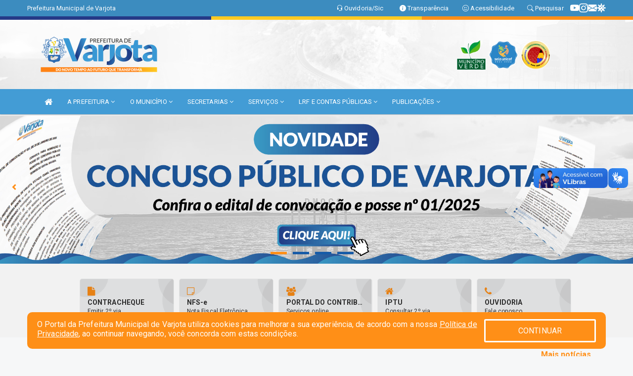

--- FILE ---
content_type: text/html; charset=UTF-8
request_url: https://varjota.ce.gov.br/?02-29/1594.html
body_size: 20154
content:
<!DOCTYPE html>
<html xmlns="http://www.w3.org/1999/xhtml" lang="pt-br" xml:lang="pt-br">

<head>
        <meta charset="utf-8">
    <meta name="viewport" content="width=device-width, initial-scale=1.0">
    <meta name="author" content="Prefeitura de Varjota">
<meta name="description" content="Portal Oficial da Prefeitura Municipal de Varjota, que traz para o cidadão a transparência, diversos serviços prestados e notícias sobre tudo o que acontece no Município." />
<meta name="keywords" content=" Transparência, Notícias, Municípios, Leis, Publicações, LRF, Lei de responsabilidade fiscal, Diário, Portarias, Decretos, Matérias, Vereadores, Comissões, Sessões, Diárias, Receitas, Despesas, Prefeitura Municipal de Varjota, Prefeitura de Município de Aquiraz, 85 3360-0179" />



<script type="application/ld+json">
{
  "@context": "https://schema.org",
  "@type": "GovernmentOrganization",
  "name": "Prefeitura de Varjota",
  "alternateName": "Prefeitura de Varjota",
  "url": "http://varjota.ce.gov.br",
  "logo": "http://varjota.ce.gov.br/imagens/logo.png",
  "image": "http://varjota.ce.gov.br/imagens/TopoTimbre.png?time=1769375854",
  "description": "Portal Oficial da Prefeitura Municipal de Varjota, que traz para o cidadão a transparência, diversos serviços prestados e notícias sobre tudo o que acontece no Município.",
  "address": {
    "@type": "PostalAddress",
    "streetAddress": "Av. Pres. Castelo Branco, 1744, Acampamento",
    "addressLocality": "Varjota",
    "addressRegion": "CE",
    "postalCode": "62265000",
    "addressCountry": "BR"
  },
  "telephone": "+55 8836391344",
  "email": "prefeitura@varjota.ce.gov.br",
  "sameAs": [
    "",
    "",
    "https://www.instagram.com/prefeituradevarjota/"
]
}
</script>    <meta property="og:image" content="http://varjota.ce.gov.br/imagens/TopoTimbre.png?time=1769375854" />
    <title>Prefeitura de Varjota</title>
    <!-- core CSS -->

    <link rel="stylesheet" href="https://cdn.jsdelivr.net/npm/bootstrap-icons@1.11.3/font/bootstrap-icons.min.css">
    <link href="/css/bootstrap.min.css" rel="stylesheet">
    <link href="/css/font-awesome.min.css" rel="stylesheet">
    <link href="/css/components.css" rel="stylesheet">
    <link href="/aicon/style.css" rel="stylesheet">
    <link href="/css/animate.min.css" rel="stylesheet">
    <link href="/css/prettyPhoto.css" rel="stylesheet">
    <link href="/css/swiper-bundle.min.css?v=2.1" rel="stylesheet">
    <link href="/css/main.css?v=2.1" rel="stylesheet">
    <link href="/css/responsive.css?v=2.1" rel="stylesheet">
    <link rel="stylesheet" type="text/css" href="css/flipbook.style.css">
    <link href="/css/style.php?v=2.1" rel="stylesheet">
    <!--[if lt IE 9]>
        <script src="js/html5shiv.js"></script>
        <script src="js/respond.min.js"></script>
        <![endif]-->
    <link rel="shortcut icon" href="imagens/icomuni.png?time=1769373091">
    <link rel="apple-touch-icon-precomposed" sizes="144x144" href="images/ico/apple-touch-icon-144-precomposed.png">
    <link rel="apple-touch-icon-precomposed" sizes="114x114" href="images/ico/apple-touch-icon-114-precomposed.png">
    <link rel="apple-touch-icon-precomposed" sizes="72x72" href="images/ico/apple-touch-icon-72-precomposed.png">
    <link rel="apple-touch-icon-precomposed" href="images/ico/apple-touch-icon-57-precomposed.png">
    <link rel="stylesheet" href="https://cdnjs.cloudflare.com/ajax/libs/font-awesome/4.5.0/css/font-awesome.min.css" integrity="sha512-+L4yy6FRcDGbXJ9mPG8MT/3UCDzwR9gPeyFNMCtInsol++5m3bk2bXWKdZjvybmohrAsn3Ua5x8gfLnbE1YkOg==" crossorigin="anonymous" referrerpolicy="no-referrer" />
    
    <!--=============== REMIXICONS ===============-->
    <link rel="stylesheet" href="https://cdnjs.cloudflare.com/ajax/libs/remixicon/3.5.0/remixicon.css" crossorigin="">
</head>
<!--/head-->

<body class="homepage" id="ancora">
    <style>
        .swiper-button-prev, .swiper-button-next {
            top:23.8em !important;
            /* margin-top: 31% !important; */
        }
    </style>
    
<link href="/css/satisfacao/style.css?v=2.0" rel="stylesheet">
<link href="https://fonts.googleapis.com/icon?family=Material+Icons" rel="stylesheet">
<link href="https://fonts.googleapis.com/css?family=Dancing+Script" rel="stylesheet">
<link href="https://fonts.googleapis.com/css?family=Roboto+Slab" rel="stylesheet">
<script>
var tam = 15;

function mudaFonte(tipo, elemento) {
    if (tipo == "mais") {
        if (tam < 24)
            tam += 1;
    } else {
        if (tam > 10)
            tam -= 1;
    }
    document.getElementById("Noticia").style.fontSize = tam + "px";
    document.getElementById("Descricao").style.fontSize = tam + "px";
}

function printDiv(id, pg, url) {
    var oPrint, oJan;
    oPrint = window.document.getElementById(id).innerHTML;
    oJan = window.open(pg);
    oJan.document.write(oPrint);
    oJan.document.write(url);
    oJan.window.print();
    oJan.document.close();
    oJan.focus();
}



// Função contraste INICIO
(function() {
    var Contrast = {
        storage: 'contrastState',
        cssClass: 'contrast',
        currentState: null,
        check: checkContrast,
        getState: getContrastState,
        setState: setContrastState,
        toogle: toogleContrast,
        updateView: updateViewContrast
    };

    window.toggleContrast = function() {
        Contrast.toogle();
    };

    Contrast.check();

    function checkContrast() {
        this.updateView();
    }

    function getContrastState() {
        return localStorage.getItem(this.storage) === 'true';
    }

    function setContrastState(state) {
        localStorage.setItem(this.storage, '' + state);
        this.currentState = state;
        this.updateView();
    }

    function updateViewContrast() {
        var body = document.body;

        if (this.currentState === null)
            this.currentState = this.getState();

        if (this.currentState)
            body.classList.add(this.cssClass);
        else
            body.classList.remove(this.cssClass);
    }

    function toogleContrast() {
        this.setState(!this.currentState);
    }
})();
// Função contraste FIM
</script>



<!-- CSS style offcanvas navbar --> 
<style>

.offcanvas-collapse {
position: fixed;
bottom: 0;
right: 100%;
left:-300px;
width: 300px;
overflow: auto;
visibility: hidden;
background-color: #439CD5;
transition-timing-function: ease-in-out;
transition-duration: .3s;
transition-property: left, visibility;
z-index: 1045;
}
.offcanvas-collapse {
    align-items:start;
/*   Adds a subtle drop shadow   */
            -moz-background-clip: padding;     /* Firefox 3.6 */
        -webkit-background-clip: padding;  /* Safari 4? Chrome 6? */
        background-clip: padding-box;      /* Firefox 4, Safari 5, Opera 10, IE 9 */
border-right:5px solid rgba(0, 0, 0, 0.2);
height: auto;
min-height: 100%;
}

/* Makes the nav visibile with the open class */
.offcanvas-collapse.open {
    left: 0;
    visibility: visible;
}


.navbar-expand-lg .navbar-nav {
-ms-flex-direction: column;
flex-direction: column;
}

.offcanvas-collapse>.navbar-nav>li>a:hover {
    color: #fff !important;
    background-color: #000;
    opacity: 0.5;
}

.offcanvas-collapse>.navbar-nav > li {
    margin-left: 1px;
}

.offcanvas-collapse>.navbar-nav>.dropdown.open{
    color: #348DC6 !important;
    background-color: #fff !important;
    /* opacity: 0.5 !important; */
}

.offcanvas-collapse>.navbar-nav>.dropdown.open>a{
    color: #fff !important;
    /* background-color: #000 !important; */
    opacity: 0.5 !important;
}

.offcanvas-collapse.navbar-collapse {
    padding-right: 0px !important; 
    padding-left: 0px !important;
}


.dropdown-submenu { position:relative;} .dropdown-submenu>.dropdown-menu {top:0; left:100%; margin-top:-6px;}


/* Botão de fechar */
.offcanvas-close {
  position: fixed;
  top: 15px;
  left: 300px; /* Ajuste de posição */
  background: none;
  border: none;
  color: #fff;
  font-size: 30px;
  cursor: pointer;
  z-index: 1050; /* Sobrepõe o menu */
}
.open>.dropdown-menu-offcanvas {
    display: contents !important;
}

 /* Estilo da backdrop */
 .offcanvas-backdrop {
  position: fixed;
  top: 0;
  left: 0;
  width: 100%;
  height: 100%;
  background-color: rgba(0, 0, 0, 0.5);
  z-index: 1040;
  opacity: 0;
  visibility: hidden;
  transition: opacity 0.3s ease;
}
.offcanvas-backdrop.show {
  opacity: 1;
  visibility: visible;
}

.dropdown-menu-acessibilidade li a {
 color: #348DC6 !important ;
}

.dropdown-toggle-acessibilidade:hover .dropdown-menu-acessibilidade { 
 display: block !important;
}
/* 
    navbar-dafault-main entra em conflito com .navbar-default quando o MenuDegrade está ativo
    Esse conflito deixa o menu branco
*/

.navbar-dafault-main {
    background-image: url(""), 
                      url("");
    background-repeat: no-repeat, no-repeat ;
    background-position: left, right ;
}
.social-links-top {
    /* border-left: 1px solid #fff; */
}

</style>




<!-- INÍCIO DO TOPO DO SITE -->
<header id="header" class=" navbar navbar-fixed-top wet-asphalt" style="border:0px; background-image:url(/imagens/top/Background43.jpg);">
        <div class="container-fluid topo-option-1 color-topo">
        <div class="container">
            <div class="row" id="font-setting-buttons" style="position: relative; z-index: 5; line-height: 33px; display: flex; justify-content: flex-end; gap: .3em; align-items: center;">

                        
                        <div class="title__cliente" style="margin-bottom: 0px; padding-left:0; padding-right:0; margin-right: auto; color: #fff;">
                            <a href="https://www.varjota.ce.gov.br"><span>Prefeitura Municipal de Varjota</span></a>
                        </div>

                        
                            <div style="margin-bottom: 0px; padding-left:0; padding-right:0;width: 130px; "><a
                            href="/ouvidoria"><i class="bi bi-headset"></i> <span class='nomefora'
                                title="Ouvidoria da entidade">Ouvidoria/Sic</span></a></div>

                    
                

                <div style="margin-bottom: 0px; padding-left:0; padding-right:0;width: 130px;"><a
                        href="/acessoainformacao.php"><i class="bi bi-info-circle-fill"></i> <span class='nomefora'
                            title="Transparência da entidade">Transparência</span></a></div>

                <!--<div class="col-sm-12 col-xs-12"><a href="campanha.php?pg=COVID-19" style="display: block;color: #fff;line-height: 35px;"> <img width="17" alt='Covid' height="17" src="imagens/covid.png"> <strong>CORONAVÍRUS (COVID-19): </strong><span class='nomefora'>Boletins, Ações, Transparência e material educativo - </span> clique aqui </a></div>-->
                    <div style="margin-bottom: 0px; float:right; padding-left:0; padding-right:0; width: 130px" class="dropdown dropdown-toggle-acessibilidade"><a href="#"
                            accesskey="1" title="Página de acessibilidade" class="dropdown-toggle" data-toggle="dropdown" ><i class="bi bi-emoji-smile"></i> <span
                                class='nomefora'>Acessibilidade</span></a>
                            
                                <ul class="dropdown-menu dropdown-menu-right dropdown-menu-acessibilidade" style="min-width: 150px; color:#000;">
                                    <li><a href="/acessibilidade.php" style="cursor:pointer;"
                                        title="Página de acessibilidade"><i class="bi bi-emoji-smile"></i> <span
                                        class='nomefora'>Sobre</span></a></li>

                                    <li><a href="#altocontraste"
                                        id="altocontraste" onclick="window.toggleContrast()" style="cursor:pointer;" accesskey="2"
                                        title="Aplicar Contraste"><i class="bi bi-toggles"></i> <span
                                        class='nomefora'>Contraste</span></a></li>

                                    <li> <a
                                        class="nav-link increase-me btn-list-top" style="cursor:pointer; " accesskey="A"
                                        title="Aumentar texto"><i class="bi bi-plus-square"></i> <span
                                        class='nomefora'>Aumentar</span></a></li>
                                    <li><a
                                        class="nav-link decrease-me btn-list-top" style="cursor:pointer; " accesskey="D"
                                        title="Diminuir texto"> <i class="bi bi-dash-square"></i> <span
                                        class='nomefora'>Diminuir</span></a></li>
                                    
                                    <li><a style="cursor:pointer;"
                                        href="https://www.gov.br/governodigital/pt-br/vlibras" target='_blank' accesskey="M"
                                        title="VLibras"><i class='fa fa-hand-paper-o'></i> <span class='nomefora'>Libras</span></a></li>

                                    <li><a href="/mapadosite" style="cursor: pointer;"
                                        title="Mapa do site" accesskey="M"><i class="bi bi-diagram-3-fill"></i> <span
                                        class="nomefora">Mapa do site</span></a></li>
                                </ul>
                            
                    </div>

                    <div style="margin-bottom: 0px; padding-left:0; padding-right:0;width: 100px;"><a
                        href="/pesquisa"><i class="bi bi-search"></i> <span class='nomefora'
                            title="Transparência da entidade">Pesquisar</span></a></div>

                <!-- fim de acessibilidade -->

                <!-- redes sociais -->
                <div class="social-links-top">
                                                    <a class="nav-link btn-list-top" href="https://www.youtube.com/prefeituradevarjota">
                                    <i class='bi bi-youtube' title="YouTube"></i>
                                </a>
                                                    <a class="nav-link btn-list-top" href="https://www.instagram.com/prefeituradevarjota/">
                                    <i class='bi bi-instagram' title="Instagram"></i>
                                </a>
                                                    <a class="nav-link btn-list-top" href="http://webmail.varjota.ce.gov.br/">
                                    <i class='bi bi-envelope-fill' title="E-mail"></i>
                                </a>
                     <a class='nav-link btn-list-top' href='/campanha'>
                                    <i class='bi bi-virus2' title='Clique aqui CONTRA O CORONAVÍRUS (COVID-19)'></i>
                                </a>
                        
                </div>
                <!-- redes sociais -->

            </div>
        </div>
    </div>


    <div class="container-fluid topo-option-mobile color-topo">
        <div class="container">
            <div class="row" id="font-setting-buttons" style="line-height: 33px; display: flex; position: relative; z-index: 5;">
                
                    <div style="margin-bottom: 0px; padding-left: 7px; padding-right: 10px;"><a
                        href="/acessoainformacao"><i class='bi bi-info-circle-fill'></i> <span
                        title="Transparência da entidade"><strong>Transparência</strong></span></a></div>

                    <div style="margin-bottom: 0px; padding-left:0; padding-right: 10px;"><a
                        href="ouvidoria"><i class="bi bi-headset"></i> <span
                        title="Ouvidoria da entidade"><strong>Ouvidoria </strong></span></a></div>

                    <div style="margin-bottom: 0px; padding-left:0; padding-right: 10px;"><a
                        href="/acessibilidade"><i class='bi bi-emoji-smile'></i> <span
                        title="Acessibilidade"><strong>Acessibilidade</strong></span></a></div>

                    <div style="margin-bottom: 0px; padding-left:0; padding-right:10;" class="dropdown dropdown-toggle-acessibilidade">
                        <a href="#" accesskey="1" title="Mais opções" class="dropdown-toggle" data-toggle="dropdown">
                            <i class="bi bi-plus"></i>
                            <span><strong>Opções</strong></span>
                        </a>

                        <ul class="dropdown-menu dropdown-menu-right dropdown-menu-acessibilidade" style="min-width: 150px; color:#000;">
                            <li>
                                <a href="/pesquisa" style="cursor:pointer;" title="Pesquisar"><i class="bi bi-search"></i><span style="padding-left: 10px;">Pesquisar</span></a>
                            </li>
                    </div>
            </div>
        </div>
    </div>
    
        <div class="col-md-12 col-fita">
        <div class="row fitaflex" style="padding-bottom: 10px;">
            <div class="col-md-2 fita"
                style="margin-bottom:0px; border-top: 7px solid #253A87;"></div>
            <div class="col-md-2 fita"
                style="margin-bottom:0px; border-top: 7px solid #253A87;"></div>
            <div class="col-md-2 fita"
                style="margin-bottom:0px; border-top: 7px solid #FFCA22;"></div>
            <div class="col-md-2 fita"
                style="margin-bottom:0px; border-top: 7px solid #FFCA22;"></div>
            <div class="col-md-2 fita"
                style="margin-bottom:0px; border-top: 7px solid #FF8F17;"></div>
            <div class="col-md-2 fita"
                style="margin-bottom:0px; border-top: 7px solid #FF8F17;"></div>
        </div>
    </div>
    
    <div class="container container-menu-main" id="logo-top-bar" style="padding-bottom:10px; padding-top:10px; ">



        <div class="row d-flex-main-menu-center">
           
            <div id="centralizarLogo" class="col-6 col-sm-7 col-xs-7 ">

                <a id="" href="/" style="padding-right: 5px; margin-right: 20px"><img id="" src="/imagens/logo.png?time=1769372688" alt="logo"></a>
            </div>

            <div class="col-6 col-canvas-navbar">
                <a class="navbar-toggle" data-toggle="offcanvas"
                        style="padding-top: 4px; padding-bottom: 4px; padding-left: 14px; padding-right: 14px; cursor: pointer; color:#fff; "
                        data-target=".offcanvas-collapse">
                        <span class="fa fa-bars" style="font-size: 25px; color: #000;"></span>
                </a>
            </div>

            <div class="col-sm-5 col-xs-5 fora_responsivo">
                <div class="wow fadeInUp box-pesq">
                    

                    <a href='/selos' class='break-responsive-header' style='margin-left: 5px'><img style='width: 60px' src='/imagens/imagensselos/verde-p.png' alt='Selo Município Verde - 2022-2023' title='Selo Município Verde - 2022-2023'></a><a href='/selos' class='break-responsive-header' style='margin-left: 5px'><img style='width: 60px' src='/imagens/imagensselos/unicef-2021-2024-p.png' alt='Selo UNICEF 2021-2024' title='Selo UNICEF 2021-2024'></a><a href='/selos' class='break-responsive-header' style='margin-left: 5px'><img style='width: 60px' src='/imagens/imagensselos/alfa-ouro-p.png' alt='Selo Nacional compromisso com a Alfabetização Ouro 2024
' title='Selo Nacional compromisso com a Alfabetização Ouro 2024
'></a>
                    

                    <!-- <a href="/pesquisa.php" class="btn btn-primary nomefora"><span class="glyphicon glyphicon-search "
                            aria-hidden="true"></span> Pesquisa</a> -->

                        <!--
                        <div class="nomefora" id="google_translate_element"></div>
                        <script>
                            function googleTranslateElementInit() {
                                new google.translate.TranslateElement({
                                        pageLanguage: 'pt',
                                        autoDisplay: false,
                                        includedLanguages: 'de,es,fr,en,it',
                                        layout: google.translate.TranslateElement.InlineLayout.SIMPLE
                                    },
                                    'google_translate_element');
                            }
                        </script>
                        <script src="//translate.google.com/translate_a/element.js?cb=googleTranslateElementInit"></script>
                        -->

                </div>

            </div>
        </div>
    </div>


    <!-- navbar offcanvas -->
    <nav class="navbar navbar-default navbar-dafault-main" style="border:0px;">
        <div class="container">
            <div class="navbar-header navbar-header-main">
                <a class="navbar-toggle" data-toggle="offcanvas"
                    style="padding-top: 4px; padding-bottom: 4px; padding-left: 14px; padding-right: 14px; cursor: pointer; color:#fff; "
                    data-target=".offcanvas-collapse">
                    <span class="fa fa-bars" style="font-size: 16px"></span>
                </a>
                <a href="pesquisa.php" class="navbar-toggle"
                    style="padding-top: 4px; padding-bottom: 4px; padding-left: 14px; padding-right: 14px; display: none;"><span
                        class="fa fa-search" style="font-size: 16px" aria-hidden="true"></span></a>
                <a class="navbar-toggle" id="btnperq" href="#" aria-expanded='false' title='Menu de acessibilidade'
                    style="padding-top: 4px; padding-bottom: 4px; padding-left: 14px; padding-right: 14px;  cursor: pointer; display: none;"><i
                        class='fa fa-odnoklassniki' style="font-size: 16px" aria-hidden='true'></i></a>
                                <a class="navbar-toggle" href="http://webmail.varjota.ce.gov.br/" target="blank" title='E-mail'
                    style="padding-top: 4px; padding-bottom: 4px; padding-left: 14px; padding-right: 14px;  cursor: pointer; display: none;"><i
                        class='fa fa-envelope' style="font-size: 16px" aria-hidden='true'></i></a>
                            </div>
                            
            
            <div class="collapse navbar-collapse navbar-collapse-toglee" style="border:0px;">
                <ul class="nav navbar-nav main-menu" style="margin-top:0px;">
                    
                    <li><a href="/" class='active' title="Inicio" target=""><i class="fa fa-home fa-lg" aria-hidden="true"></i></a></li>  <li class='dropdown'><a href='/' class='dropdown-toggle' data-toggle='dropdown'>A PREFEITURA 
                                                <i class='fa fa-angle-down'></i></a>
                                                    <ul class='dropdown-menu ' style='overflow: auto; max-height:300px; min-width:100px;'><li><a href='/institucional.php' >INSTITUCIONAL</a></li><li><a href='/gestores.php' >PREFEITO E VICE</a></li><li><a href='/galeriagestores.php' >GALERIA DE GESTORES</a></li><li><a href='/normativosproprios.php?A PREFEITURA=' >NORMATIVOS PRÓPRIOS</a></li>		</ul>
                                            </li>  <li class='dropdown'><a href='/' class='dropdown-toggle' data-toggle='dropdown'>O MUNICÍPIO 
                                                <i class='fa fa-angle-down'></i></a>
                                                    <ul class='dropdown-menu ' style='overflow: auto; max-height:300px; min-width:100px;'><li><a href='/obras.php' >OBRAS</a></li><li><a href='/veiculos.php' >VEÍCULOS</a></li><li><a href='/simbolos.php' >SÍMBOLOS</a></li><li><a href='/conselhos.php' >CONSELHOS</a></li><li><a href='/guiadomunicipio.php' >GUIA DO MUNICÍPIO</a></li><li><a href='/omunicipio.php' >DADOS DO MUNICÍPIO</a></li>		</ul>
                                            </li>  <li class='dropdown'><a href='/secretaria.php' class='dropdown-toggle' data-toggle='dropdown'>SECRETARIAS <i class='fa fa-angle-down'></i></a>
                                    <ul class='dropdown-menu ' style='overflow: auto; max-height:300px; min-width:100px;'><li><a href='/secretaria.php?sec=17'>GABINETE DO PREFEITO</a></li><li><a href='/secretaria.php?sec=27'>PROCURADORIA GERAL DO MUNICÍPIO</a></li><li><a href='/secretaria.php?sec=30'>SECRETARIA DA PESCA, AQUICULTURA E RECURSOS HIDRICOS</a></li><li><a href='/secretaria.php?sec=1'>SECRETARIA DE ADMINISTRAÇÃO E PLANEJAMENTO</a></li><li><a href='/secretaria.php?sec=2'>SECRETARIA DE AGRICULTURA E PECUÁRIA</a></li><li><a href='/secretaria.php?sec=3'>SECRETARIA DE ASSISTÊNCIA SOCIAL</a></li><li><a href='/secretaria.php?sec=32'>SECRETARIA DE CULTURA</a></li><li><a href='/secretaria.php?sec=6'>SECRETARIA DE DESENVOLVIMENTO ECONÔMICO, TRABALHO E TURISMO</a></li><li><a href='/secretaria.php?sec=28'>SECRETARIA DE DIREITOS HUMANOS E DAS MULHERES</a></li><li><a href='/secretaria.php?sec=34'>SECRETARIA DE EDUCAÇÃO E TECNOLOGIA</a></li><li><a href='/secretaria.php?sec=8'>SECRETARIA DE ESPORTE E JUVENTUDE</a></li><li><a href='/secretaria.php?sec=9'>SECRETARIA DE FINANÇAS E ORÇAMENTOS</a></li><li><a href='/secretaria.php?sec=10'>SECRETARIA DE GOVERNO</a></li><li><a href='/secretaria.php?sec=33'>SECRETARIA DE INFRAESTRUTURA E DESENVOLVIMENTO URBANO</a></li><li><a href='/secretaria.php?sec=14'>SECRETARIA DE SAÚDE</a></li><li><a href='/secretaria.php?sec=31'>SECRETARIA DE SEGURANÇA PATRIMONIAL E TRÂNSITO</a></li><li><a href='/secretaria.php?sec=16'>SECRETARIA DE TRANSPORTES</a></li><li><a href='/secretaria.php?sec=11'>SECRETARIA DO MEIO AMBIENTE</a></li>		</ul>
</li>  <li class='dropdown'><a href='/' class='dropdown-toggle' data-toggle='dropdown'>SERVIÇOS 
                                                <i class='fa fa-angle-down'></i></a>
                                                    <ul class='dropdown-menu ' style='overflow: auto; max-height:300px; min-width:100px;'><li><a href='https://layoutonline.layoutsistemas.com.br/login' >CONTRA CHEQUE 2021</a></li><li><a href='http://sstransparenciamunicipal.net:8080/ssfolha/sisfo_principal.php?entcod=167' target='_blank'>CONTRA CHEQUE ONLINE ATÉ 2020</a></li><li><a href='https://varjota.ssinformatica.net/nfe/login' target='_blank'>NOTA FISCAL</a></li><li><a href='https://varjota.ssinformatica.net/portal/' target='_blank'>PORTAL DO CONTRIBUINTE</a></li><li><a href='http://varjota.ssinformatica.net/nfe/validar' target='new'>VALIDAR NOTA FISCAL</a></li>		</ul>
                                            </li>  <li class='dropdown'><a href='/lrf.php' class='dropdown-toggle' data-toggle='dropdown'>LRF E CONTAS PÚBLICAS <i class='fa fa-angle-down'></i></a>
                                <ul class='dropdown-menu dropdown-menu-right' style='overflow: auto; max-height:300px; min-width:100px;'><li><a href='/lrf.php?cat=4'>RGF - RELATÓRIO DE GESTÃO FISCAL</a></li><li><a href='/lrf.php?cat=7'>RREO - RELATÓRIO RESUMIDO DA EXECUÇÃO ORÇAMENTÁRIA</a></li><li><a href='/lrf.php?cat=8'>LOA - LEI ORÇAMENTÁRIA ANUAL</a></li><li><a href='/lrf.php?cat=9'>LDO - LEI DE DIRETRIZES ORÇAMENTÁRIAS</a></li><li><a href='/lrf.php?cat=17'>PPA - PLANO PLURIANUAL</a></li><li><a href='/lrf.php?cat=66'>PRGFIN - PROGRAMAÇÃO FINANCEIRA E CMED - CRONOGRAMA DA EXECUÇÃO MENSAL DE DESEMBOLSO</a></li><li><a href='/contasdegoverno.php'>PCG - PRESTAÇÃO DE CONTAS DE GOVERNO</a></li><li><a href='/contasdegestao.php'>PCS - PRESTAÇÃO DE CONTAS DE GESTÃO</a></li>		</ul>
</li>  <li class='dropdown'><a href='/' class='dropdown-toggle' data-toggle='dropdown'>PUBLICAÇÕES 
                                                <i class='fa fa-angle-down'></i></a>
                                                    <ul class='dropdown-menu ' style='overflow: auto; max-height:300px; min-width:100px;'><li><a href='/contratos.php' >CONTRATOS</a></li><li><a href='/concursopublico' target='new'>CONCURSOS</a></li><li><a href='/decretos.php' >DECRETOS</a></li><li><a href='/diarias.php' >DIÁRIAS</a></li><li><a href='/leis.php' >LEIS</a></li><li><a href='/licitacao.php' >LICITAÇÃO</a></li><li><a href='/lrf.php' >LRF CONTAS PÚBLICAS</a></li><li><a href='/contasdegoverno' >PCG</a></li><li><a href='/contasdegestao' >PCS</a></li><li><a href='/portaria.php' >PORTARIAS</a></li><li><a href='/publicacoes.php' >OUTRAS</a></li>		</ul>
                                            </li>                </ul>
            </div>
        </div>
        <!--/.container-->
        
        <div class="navbar-collapse offcanvas-collapse">
            <ul class="navbar-nav mr-auto dropdown-menu dropdown-menu-offcanvas">

            <button class="offcanvas-close" aria-label="Close">&times;</button>
                
            <li><a href="/" class='active' title="Inicio" target="">INÍCIO</a></li>  <li class='dropdown'><a href='/' class='dropdown-toggle' data-toggle='dropdown'>A PREFEITURA 
                                                <i class='fa fa-angle-down'></i></a>
                                                    <ul class='dropdown-menu ' style='overflow: auto; max-height:300px; min-width:100px;'><li><a href='/institucional.php' >INSTITUCIONAL</a></li><li><a href='/gestores.php' >PREFEITO E VICE</a></li><li><a href='/galeriagestores.php' >GALERIA DE GESTORES</a></li><li><a href='/normativosproprios.php?A PREFEITURA=' >NORMATIVOS PRÓPRIOS</a></li>		</ul>
                                            </li>  <li class='dropdown'><a href='/' class='dropdown-toggle' data-toggle='dropdown'>O MUNICÍPIO 
                                                <i class='fa fa-angle-down'></i></a>
                                                    <ul class='dropdown-menu ' style='overflow: auto; max-height:300px; min-width:100px;'><li><a href='/obras.php' >OBRAS</a></li><li><a href='/veiculos.php' >VEÍCULOS</a></li><li><a href='/simbolos.php' >SÍMBOLOS</a></li><li><a href='/conselhos.php' >CONSELHOS</a></li><li><a href='/guiadomunicipio.php' >GUIA DO MUNICÍPIO</a></li><li><a href='/omunicipio.php' >DADOS DO MUNICÍPIO</a></li>		</ul>
                                            </li>  <li class='dropdown'><a href='/secretaria.php' class='dropdown-toggle' data-toggle='dropdown'>SECRETARIAS <i class='fa fa-angle-down'></i></a>
                                    <ul class='dropdown-menu ' style='overflow: auto; max-height:300px; min-width:100px;'><li><a href='/secretaria.php?sec=17'>GABINETE DO PREFEITO</a></li><li><a href='/secretaria.php?sec=27'>PROCURADORIA GERAL DO MUNICÍPIO</a></li><li><a href='/secretaria.php?sec=30'>SECRETARIA DA PESCA, AQUICULTURA E RECURSOS HIDRICOS</a></li><li><a href='/secretaria.php?sec=1'>SECRETARIA DE ADMINISTRAÇÃO E PLANEJAMENTO</a></li><li><a href='/secretaria.php?sec=2'>SECRETARIA DE AGRICULTURA E PECUÁRIA</a></li><li><a href='/secretaria.php?sec=3'>SECRETARIA DE ASSISTÊNCIA SOCIAL</a></li><li><a href='/secretaria.php?sec=32'>SECRETARIA DE CULTURA</a></li><li><a href='/secretaria.php?sec=6'>SECRETARIA DE DESENVOLVIMENTO ECONÔMICO, TRABALHO E TURISMO</a></li><li><a href='/secretaria.php?sec=28'>SECRETARIA DE DIREITOS HUMANOS E DAS MULHERES</a></li><li><a href='/secretaria.php?sec=34'>SECRETARIA DE EDUCAÇÃO E TECNOLOGIA</a></li><li><a href='/secretaria.php?sec=8'>SECRETARIA DE ESPORTE E JUVENTUDE</a></li><li><a href='/secretaria.php?sec=9'>SECRETARIA DE FINANÇAS E ORÇAMENTOS</a></li><li><a href='/secretaria.php?sec=10'>SECRETARIA DE GOVERNO</a></li><li><a href='/secretaria.php?sec=33'>SECRETARIA DE INFRAESTRUTURA E DESENVOLVIMENTO URBANO</a></li><li><a href='/secretaria.php?sec=14'>SECRETARIA DE SAÚDE</a></li><li><a href='/secretaria.php?sec=31'>SECRETARIA DE SEGURANÇA PATRIMONIAL E TRÂNSITO</a></li><li><a href='/secretaria.php?sec=16'>SECRETARIA DE TRANSPORTES</a></li><li><a href='/secretaria.php?sec=11'>SECRETARIA DO MEIO AMBIENTE</a></li>		</ul>
</li>  <li class='dropdown'><a href='/' class='dropdown-toggle' data-toggle='dropdown'>SERVIÇOS 
                                                <i class='fa fa-angle-down'></i></a>
                                                    <ul class='dropdown-menu ' style='overflow: auto; max-height:300px; min-width:100px;'><li><a href='https://layoutonline.layoutsistemas.com.br/login' >CONTRA CHEQUE 2021</a></li><li><a href='http://sstransparenciamunicipal.net:8080/ssfolha/sisfo_principal.php?entcod=167' target='_blank'>CONTRA CHEQUE ONLINE ATÉ 2020</a></li><li><a href='https://varjota.ssinformatica.net/nfe/login' target='_blank'>NOTA FISCAL</a></li><li><a href='https://varjota.ssinformatica.net/portal/' target='_blank'>PORTAL DO CONTRIBUINTE</a></li><li><a href='http://varjota.ssinformatica.net/nfe/validar' target='new'>VALIDAR NOTA FISCAL</a></li>		</ul>
                                            </li>  <li class='dropdown'><a href='/lrf.php' class='dropdown-toggle' data-toggle='dropdown'>LRF E CONTAS PÚBLICAS <i class='fa fa-angle-down'></i></a>
                                <ul class='dropdown-menu dropdown-menu-right' style='overflow: auto; max-height:300px; min-width:100px;'><li><a href='/lrf.php?cat=4'>RGF - RELATÓRIO DE GESTÃO FISCAL</a></li><li><a href='/lrf.php?cat=7'>RREO - RELATÓRIO RESUMIDO DA EXECUÇÃO ORÇAMENTÁRIA</a></li><li><a href='/lrf.php?cat=8'>LOA - LEI ORÇAMENTÁRIA ANUAL</a></li><li><a href='/lrf.php?cat=9'>LDO - LEI DE DIRETRIZES ORÇAMENTÁRIAS</a></li><li><a href='/lrf.php?cat=17'>PPA - PLANO PLURIANUAL</a></li><li><a href='/lrf.php?cat=66'>PRGFIN - PROGRAMAÇÃO FINANCEIRA E CMED - CRONOGRAMA DA EXECUÇÃO MENSAL DE DESEMBOLSO</a></li><li><a href='/contasdegoverno.php'>PCG - PRESTAÇÃO DE CONTAS DE GOVERNO</a></li><li><a href='/contasdegestao.php'>PCS - PRESTAÇÃO DE CONTAS DE GESTÃO</a></li>		</ul>
</li>  <li class='dropdown'><a href='/' class='dropdown-toggle' data-toggle='dropdown'>PUBLICAÇÕES 
                                                <i class='fa fa-angle-down'></i></a>
                                                    <ul class='dropdown-menu ' style='overflow: auto; max-height:300px; min-width:100px;'><li><a href='/contratos.php' >CONTRATOS</a></li><li><a href='/concursopublico' target='new'>CONCURSOS</a></li><li><a href='/decretos.php' >DECRETOS</a></li><li><a href='/diarias.php' >DIÁRIAS</a></li><li><a href='/leis.php' >LEIS</a></li><li><a href='/licitacao.php' >LICITAÇÃO</a></li><li><a href='/lrf.php' >LRF CONTAS PÚBLICAS</a></li><li><a href='/contasdegoverno' >PCG</a></li><li><a href='/contasdegestao' >PCS</a></li><li><a href='/portaria.php' >PORTARIAS</a></li><li><a href='/publicacoes.php' >OUTRAS</a></li>		</ul>
                                            </li>            
            </ul>
      </div>
      
    </nav>
    <div class="offcanvas-backdrop"></div>
    <!--/nav-->


</header>
    

<div id="espaco-header" class="espaco-header-main" style="height:207px; margin-bottom: 27.4px;">&nbsp;</div>



<!-- <div id="sticky-container-id" class="sticky-container">
    <ul class="sticky"> -->

        
    <!-- </ul>
</div> -->


  
<!-- VLibras -->
<div vw class="enabled">
    <div vw-access-button class="active"></div>
    <div vw-plugin-wrapper>
      <div class="vw-plugin-top-wrapper"></div>
    </div>
  </div>
  <script src="https://vlibras.gov.br/app/vlibras-plugin.js" defer></script>
  <script defer>
    document.addEventListener('DOMContentLoaded', function() {
      new window.VLibras.Widget('https://vlibras.gov.br/app');
    });
</script>
<!-- VLibras -->

<script src="/js/jquery-2.1.1.min.js"></script>
<script type="text/javascript">
$(document).ready(function() {

    $('.offcanvas-backdrop').removeClass('show');

    $('[data-toggle="offcanvas"]').on('click', function () {
        $('.offcanvas-collapse').removeClass('open');
        const target = $(this).data('target');
        $(target).toggleClass('open');
        $('.offcanvas-backdrop').addClass('show');
    })

    // Fechar o menu ao clicar no backdrop
    $('.offcanvas-backdrop, .offcanvas-close').on('click', function () {
      $('.offcanvas-collapse').removeClass('open');
      $('.offcanvas-backdrop').removeClass('show');
    })

    $('.dropdown-menu-sub').hide();
    $('.dropdown-submenu a.dropdown-sub-toggle').on("click", function(e){
        $(this).next('ul').toggle();
        e.stopPropagation();
        e.preventDefault();
    });


    $(window).scroll(function() {
        if ($(this).scrollTop() > 100) {
            $("#logo-top-bar").css({
                "margin-top": "-25.5Vh",
                "transition": ".4s",
                "z-index": "-2"
            });
            $("#logo-top-bar").fadeOut("800");
            $('#scroll').fadeIn();
             $('#scroll2').fadeIn();
            $(".col-fita").fadeOut();

        } else {
            $("#logo-top-bar").fadeIn("800");
            $("#logo-top-bar").css({
                "margin-top": "0px"
            });
            $(".col-fita").fadeIn();
            $('#scroll').fadeOut();
            $('#scroll2').fadeOut();
        }
    });
    $('#scroll').click(function() {
        $("html, body").animate({
            scrollTop: 0
        }, 0);
        return false;
    });


    $('#menu-acessiblidade').hide().contents().hide();
    $('#btnperq').on('click', function(e) {
        e.preventDefault();
        $('#menu-acessiblidade').slideToggle('fast', function(e) {
            if ($(this).is(':visible')) {
                $(this).contents().fadeIn(1000);
            } else {
                $(this).contents().hide();
            }
        });

    })


});
</script>


         <div id='main-slider' class='section no-margin' data-ride='carousel' data-interval='5000'>        <div class="carousel slide wet-asphalt">
            <ol class="carousel-indicators nomefora">
                <li data-target='#main-slider' data-slide-to='0' class='active'></li><li data-target='#main-slider' data-slide-to='1' class=''></li><li data-target='#main-slider' data-slide-to='2' class=''></li><li data-target='#main-slider' data-slide-to='3' class=''></li>            </ol>
            <div class="carousel-inner">
                <a href="https://www.varjota.ce.gov.br/concursopublico.php?grup=62&id=1362"  class='item active' style='background-color:FFBD21;'><img alt='Banner' style='width: 100%; margin: 0 auto;' src='link/link104.png' /></a><a href="#1"  class='item ' style='background-color:#002060;'><img alt='Banner' style='width: 100%; margin: 0 auto;' src='link/link100.png' /></a><a href="https://varjota.ssinformatica.net/portal/"  class='item ' ><img alt='Banner' style='width: 100%; margin: 0 auto;' src='link/link90.png' /></a><a href="https://layoutonline.layoutsistemas.com.br/"  class='item ' style='background-color:#2885D0;'><img alt='Banner' style='width: 100%; margin: 0 auto;' src='link/link42.png' /></a>            </div>
            <!--/.carousel-inner-->
        </div>
        <!--/.carousel-->
        <!--hidden-xs-->
                    <a class="prev" href="#main-slider" data-slide="prev">
                <span class="glyphicon glyphicon-chevron-left"></span>
            </a>
            <a class="next" href="#main-slider" data-slide="next">
                <span class="glyphicon glyphicon-chevron-right"></span>
            </a>
                </div>
        <!--/#main-slider-->
    

<style type="text/css">
.owl-carousel.owl-drag .owl-item {
    width: 130px !important;
}

.owl-dots {
    display: none;
}

.owl-theme .owl-nav {
    top: 5px;
    position: absolute;
    width: 100%;
    margin-top: 0px !important;
    height: 10px;
}

.owl-prev {

    float: left;
    font-size: 50px !important;
    color: #fff !important;
    z-index: 1000 !important;
    margin-right: 10px !important;

}

.owl-item {
    margin-right: 13px !important;
}

.owl-next {

    float: right;
    font-size: 50px !important;
    color: #fff !important;
    z-index: 1000 !important;
    margin-left: 10px !important;

}

.owl-theme .owl-nav [class*=owl-]:hover {
    background: none !important;

}

.owl-stage {
    /*transform: translate3d(-1252px, 0px, 0px) !important; */
    transition: all 0.25s ease 0s !important;
    width: 3615px !important;
}


.owl-prev:hover,
.owl-next:hover {
    color: #fff !important;
    border-style: none;
}

.owl-carousel .owl-nav button.owl-next,
.owl-carousel button.owl-dot {
    margin-right: -20px !important;
    margin-top: 40px !important;
}

.owl-carousel .owl-nav button.owl-prev,
.owl-carousel button.owl-dot {
    margin-left: -15px !important;
    margin-top: 40px !important;
}

button.owl-next span,
button.owl-prev span {
    background-color: #175BA7 !important;
    padding: 5px 10px 5px 10px;
}

button.owl-next:hover button.owl-prev:hover {
    border-color: transparent;
}



.owl-carousel .owl-stage-outer {
    height: 190px !important;
}

@media (max-width: 460px) {
    .owl-carousel.owl-drag .owl-item {
        margin-left: 1.8Vw;
    }
}

@media (max-width: 600px) {
    .owl-item {
        margin-right: 11px !important;
    }
}

@media (max-height: 850px) {
    .owl-theme {
        height: 30Vh !important;
    }
}
</style>


<section class="" style="background-color: #FFFFFF; filter: brightness(0.95)">
    <div class="container container__botoes" style="width: 97%; padding-top: 50px; padding-bottom: 15px;">
        <div class="row">
 
                <!-- <div class="col-md-6 title-servicos">
                    <h2 class="title-topics" style="margin-bottom: 15px; float: left; margin-left: 55px;"><strong>Serviços online</strong></h2>
                </div>
                <div class="col-md-6 title-servicos">
                    <a href="/servicos" class="type-link1" style="float: right; line-height: 1.2em; margin-top: 23px"> Mais serviços
                    online. </a>
                </div> -->
            <div class="col-md-12 pd-card-center-service m-card-center-desk">

                <ul class="bs-transparencia-list bs-transparencia-list-front">
                                        <li id="linkid-1"
                        class="linha bs-col6-20perc bh-col5 bs-col6-laptop"
                        style="display: block; ">
                        <a class="bs-transparencia-li-link align-sm-content-end" href="https://layoutonline.layoutsistemas.com.br/login"
                            >


                            <div class="col-md-12 card-services">


                                                                    <span
                                        class="fa fa fa-file" style="line-height: 1.4em;"></span>
                                                                
                                <p class="text-25-char text-bottom-services" style="margin-bottom: 0px;">
                                    CONTRACHEQUE                                </p>


                                <p class="text-25-char type_screen_desktop" title="Emitir 2º via"
                                    style="font-size: 12px !important; font-weight: normal !important;">
                                    Emitir 2º via                                </p>

                            </div>

                        </a>
                    </li>
                                        <li id="linkid-2"
                        class="linha bs-col6-20perc bh-col5 bs-col6-laptop"
                        style="display: block; ">
                        <a class="bs-transparencia-li-link align-sm-content-end" href="https://varjota.ssinformatica.net/nfe/login"
                            >


                            <div class="col-md-12 card-services">


                                                                    <span
                                        class="fa fa fa-sticky-note-o" style="line-height: 1.4em;"></span>
                                                                
                                <p class="text-25-char text-bottom-services" style="margin-bottom: 0px;">
                                    NFS-e                                </p>


                                <p class="text-25-char type_screen_desktop" title="Nota Fiscal Eletrônica"
                                    style="font-size: 12px !important; font-weight: normal !important;">
                                    Nota Fiscal Eletrônica                                </p>

                            </div>

                        </a>
                    </li>
                                        <li id="linkid-3"
                        class="linha bs-col6-20perc bh-col5 bs-col6-laptop"
                        style="display: block; ">
                        <a class="bs-transparencia-li-link align-sm-content-end" href="https://varjota.ssinformatica.net/portal/"
                            >


                            <div class="col-md-12 card-services">


                                                                    <span
                                        class="fa fa fa-users" style="line-height: 1.4em;"></span>
                                                                
                                <p class="text-25-char text-bottom-services" style="margin-bottom: 0px;">
                                    PORTAL DO CONTRIBUINTE                                </p>


                                <p class="text-25-char type_screen_desktop" title="Serviços online"
                                    style="font-size: 12px !important; font-weight: normal !important;">
                                    Serviços online                                </p>

                            </div>

                        </a>
                    </li>
                                        <li id="linkid-4"
                        class="linha bs-col6-20perc bh-col5 bs-col6-laptop"
                        style="display: block; ">
                        <a class="bs-transparencia-li-link align-sm-content-end" href="https://varjota.ssinformatica.net/portal/web/segunda_via_boletos/iptu;jsessionid=BX7Ad3c7uj6z8m-ZQSv2L0DJmJOYTcAv5Pys1Y_C.portal-7cc9bf59d8-vknkd"
                            >


                            <div class="col-md-12 card-services">


                                                                    <span
                                        class="fa fa fa-home" style="line-height: 1.4em;"></span>
                                                                
                                <p class="text-25-char text-bottom-services" style="margin-bottom: 0px;">
                                    IPTU                                </p>


                                <p class="text-25-char type_screen_desktop" title="Consultar 2º via"
                                    style="font-size: 12px !important; font-weight: normal !important;">
                                    Consultar 2º via                                </p>

                            </div>

                        </a>
                    </li>
                                        <li id="linkid-5"
                        class="linha bs-col6-20perc bh-col5 bs-col6-laptop"
                        style="display: block; ">
                        <a class="bs-transparencia-li-link align-sm-content-end" href="https://varjota.ce.gov.br/ouvidoriaformulario.php"
                            >


                            <div class="col-md-12 card-services">


                                                                    <span
                                        class="fa fa fa-phone" style="line-height: 1.4em;"></span>
                                                                
                                <p class="text-25-char text-bottom-services" style="margin-bottom: 0px;">
                                    OUVIDORIA                                </p>


                                <p class="text-25-char type_screen_desktop" title="Fale conosco"
                                    style="font-size: 12px !important; font-weight: normal !important;">
                                    Fale conosco                                </p>

                            </div>

                        </a>
                    </li>
                                    </ul>


            </div>

            <p class="mais-services-desk" style="text-align:center; margin-bottom: 0px;"><a href="servicos.php" class="type-link1">Mais serviços
            online.</a></p>

        </div>
    </div>
</section>




<!--Jquery -->
<script src="https://cdnjs.cloudflare.com/ajax/libs/jquery/3.6.0/jquery.min.js"
    integrity="sha512-894YE6QWD5I59HgZOGReFYm4dnWc1Qt5NtvYSaNcOP+u1T9qYdvdihz0PPSiiqn/+/3e7Jo4EaG7TubfWGUrMQ=="
    crossorigin="anonymous"></script>
<!-- Owl Carousel -->
<script src="https://cdnjs.cloudflare.com/ajax/libs/OwlCarousel2/2.3.4/owl.carousel.min.js"></script>
<!-- custom JS code after importing jquery and owl -->
<script type="text/javascript">
$(document).ready(function() {
    $(".owl-carousel").owlCarousel();
});

$('.owl-carousel').owlCarousel({
    loop: true,
    margin: 15,
    nav: true,
    dots: false,
    responsiveClass: true,
    responsive: {
        0: {
            items: 2,
            nav: true
        },
        600: {
            items: 6,
            nav: true
        },
        1300: {
            items: 8,
            nav: true
        }
    }
});

if ($("div#main-slider").length > 0) {
    $("div.container__botoes").css("padding-top", "25px");
} else {
    $("div.container__botoes").css("padding-top", "50px");
}

</script>




<!-- <div class="responsivo-camaraagora row invisible-edges p-0" style="padding-left: 12px; padding-right: 12px;">
                    <div class="col-md-12" style="text-align:center;">
                        <h1 style="text-align: center; margin-bottom: 10px; font-size: 20px"><strong>Nossos serviços online</strong></h1>
                    </div>
                    <div class="col-xl-12 col-lg-12 col-md-12 container-border-radius estilobottoes p-0 py-3">
                        <div class="cartoesagora row-new-cards p-0"> -->

<!-- <div class="cadacartao col-lg-2 col-md-4 col-sm-4 col-xs-4 col-4 p-1 mb-1" style="justify-content: center; text-align: center;">
                            <a href="<$ddFrenteLink['Link']; ?>"  < echo $target; ?> class="container-de-bordas-camaraagora container-color-hover" style="display: flex !important; flex-direction: column !important; margin-bottom:12px; height: 100%; font-size: 12px !important;">
                            
                                <span class="bg-secondary-transparent icon-service1" style="width: 40px; height: 40px; margin-left: auto !important; margin-right: auto !important; ">
                                    <i class="<echo str_replace($ddFrenteLink['VImg'], 'fa '.$ddFrenteLink['VImg'], $ddFrenteLink['VImg']); ?>"></i>
                                </span>
                                <div class="text-center mt-0 m-2 mr-3 pr-3" style="width: 100%; font-size: 14px !important; line-height: 1.3; text-align: center;">
                                    <echo utf8_encode($ddFrenteLink['Titulo']); ?>
                                </div>
                            
                                <!-- <div class="text-left mt-1 mb-3">
                                    <span class="mt-0" style="margin: 0px; font-size: 10px; font-weight: 500 !important;">
                                        <div class="row" style="display: flex;">
                                            <span class="bg-secondary-transparent icon-service1 text-secondary iconebotao" style="margin-left: 2%; width: 26px; height: 26px;">
                                                <i class="<// echo str_replace($ddFrenteLink['VImg'], 'fa '.$ddFrenteLink['VImg'], $ddFrenteLink['VImg']); ?>" style="font-size:16px; height: 10px; padding-bottom: 80%; padding-top: 18%"></i>
                                            </span>
                                            <div class="text-center mt-0 p-2" style="transform: translate( 1px, -1px); font-size: 125% !important; line-height: 1.3;">
                                                < // echo utf8_encode($ddFrenteLink['Titulo']); ?>
                                            </div>
                                        </div>
                                    </span>
                                </div> 
                            </a>
                        </div> -->






<!-- </div>
                    </div>
                    <div class="col-md-12 mt-6" style="text-align:center;">
                    <div style='text-align:center;'><a href="servicos.php" class="btn btn-primary btn-sm"><i class="fa fa-mouse-pointer" aria-hidden="true"></i> Ver todos os serviços</a></div>
                    </div>
                </div> -->    <section>
        <div class="container">
            <div class='row'>

                <div class="col-md-12">
                    <div style='text-align:center; margin-bottom: 20px;'>
                        <!-- <h2 style="text-align: center; margin-bottom: 20px; font-size: 20px;"><strong>Aqui você fica por dentro de tudo que está acontecendo na nossa gestão.</strong></h2> -->

                    </div>

                </div>
            </div>
        </div>
    </section>


        <!--B = 'MODELO DESTAQUE'-->
                    <section class="type_screen_desktop" style="margin-bottom: 1.3em">
                <div class="container">
                    <div class="col-md-12" style="padding-inline: 0">

                        <div class="row">
                            <div class="col-md-6">
                                <h2 class="title-topics" style="margin-block: 0px; float: left"><strong>Últimas notícias</strong></h2>
                            </div>
                            <div class="col-md-6">
                                <a href="informa.php" class="type-link1" style="float: right; line-height: 1.2em; margin-top: 5px"> Mais notícias </a>
                            </div>

                            
                                                                    <div class="col-md-7">
                                        <div style="margin-top: 20px; padding-bottom: 0; max-height: 500px; border-radius: 9px;">

                                            <div style="border-radius: 10px; height: 500px">
                                                	<a href='/informa/147/curso-gratuito-de-edi-o-de-imagens-est-com-inscri-'>		<img class='ImagemIndexNoticia img-responsive' style='width:100%; max-height: 550px; margin-right:5px; background-color:;background-repeat:no-repeat; background-size: cover; object-fit: cover; background-position:center; margin-bottom: 0px; border-radius: 9px' src=fotos/147/Capa147.jpg> </img>	</a>
                                                

                                            </div>



                                        </div>
                                    </div>

                                
                            
                                
                                    <div class="col-md-5">
                                        <div class="" style="margin-top: 20px; padding-bottom: 0; border-radius: 9px;">

                                            <div class="row">

                                                <div class="col-md-5" style="border-radius: 10px;">
                                                    	<a href='/informa/146/varjota-realiza-a-5-semana-do-beb'>		<img class='img-responsive' style='width:100%; max-height: 150px; margin-right:5px; background-color:;background-repeat:no-repeat; background-size: cover; object-fit: cover; background-position:center; border-radius: 9px;' src=fotos/146/Capa146.jpg> </img>	</a>                                                </div>

                                                <div class="col-md-7" style="padding: 0 1.5em 1.25em 0;">

                                                                                                            <span style="font-style: italic; margin-left: 3px"> <i class='fa fa-calendar-o'></i> 16-10-2025 </span>
                                                    
                                                    <span style="font-style: italic; margin-left: 5px;"> #saúde               </span>

                                                    <h4 class="data_h4">
                                                        <a class="LinkInforma3" style="font-size: 18px !important;" href="/informa/146/varjota-realiza-a-5-semana-do-beb">
                                                            Varjota realiza a 5ª Semana do Bebê                                                        </a>
                                                    </h4>

                                                    
                                                    <div style="clear:both; padding-top: 5px; ">
                                                        <a href="/informa/146/varjota-realiza-a-5-semana-do-beb" style="font-size: 12px" class="type-link1"> Continue lendo... </a>
                                                    </div>


                                                </div>


                                            </div>




                                        </div>
                                    </div>

                                
                            
                                
                                    <div class="col-md-5">
                                        <div class="" style="margin-top: 20px; padding-bottom: 0; border-radius: 9px;">

                                            <div class="row">

                                                <div class="col-md-5" style="border-radius: 10px;">
                                                    	<a href='/informa/144/varjota-refor-a-import-ncia-da-autodeclara-o-tnico'>		<img class='img-responsive' style='width:100%; max-height: 150px; margin-right:5px; background-color:;background-repeat:no-repeat; background-size: cover; object-fit: cover; background-position:center; border-radius: 9px;' src=fotos/144/Capa144.jpg> </img>	</a>                                                </div>

                                                <div class="col-md-7" style="padding: 0 1.5em 1.25em 0;">

                                                                                                            <span style="font-style: italic; margin-left: 3px"> <i class='fa fa-calendar-o'></i> 02-10-2025 </span>
                                                    
                                                    <span style="font-style: italic; margin-left: 5px;"> #assistênciasocial   </span>

                                                    <h4 class="data_h4">
                                                        <a class="LinkInforma3" style="font-size: 18px !important;" href="/informa/144/varjota-refor-a-import-ncia-da-autodeclara-o-tnico">
                                                            Varjota reforça importância da autodeclaração étnico-racial                                                        </a>
                                                    </h4>

                                                    
                                                    <div style="clear:both; padding-top: 5px; ">
                                                        <a href="/informa/144/varjota-refor-a-import-ncia-da-autodeclara-o-tnico" style="font-size: 12px" class="type-link1"> Continue lendo... </a>
                                                    </div>


                                                </div>


                                            </div>




                                        </div>
                                    </div>

                                
                            
                                
                                    <div class="col-md-5">
                                        <div class="" style="margin-top: 20px; padding-bottom: 0; border-radius: 9px;">

                                            <div class="row">

                                                <div class="col-md-5" style="border-radius: 10px;">
                                                    	<a href='/informa/143/varjota-realiza-solenidade-de-posse-de-novos-concu'>		<img class='img-responsive' style='width:100%; max-height: 150px; margin-right:5px; background-color:;background-repeat:no-repeat; background-size: cover; object-fit: cover; background-position:center; border-radius: 9px;' src=fotos/143/Capa143.jpg> </img>	</a>                                                </div>

                                                <div class="col-md-7" style="padding: 0 1.5em 1.25em 0;">

                                                                                                            <span style="font-style: italic; margin-left: 3px"> <i class='fa fa-calendar-o'></i> 02-10-2025 </span>
                                                    
                                                    <span style="font-style: italic; margin-left: 5px;"> #saúde               </span>

                                                    <h4 class="data_h4">
                                                        <a class="LinkInforma3" style="font-size: 18px !important;" href="/informa/143/varjota-realiza-solenidade-de-posse-de-novos-concu">
                                                            Varjota realiza solenidade de posse de novos concursados da saúde                                                        </a>
                                                    </h4>

                                                    
                                                    <div style="clear:both; padding-top: 5px; ">
                                                        <a href="/informa/143/varjota-realiza-solenidade-de-posse-de-novos-concu" style="font-size: 12px" class="type-link1"> Continue lendo... </a>
                                                    </div>


                                                </div>


                                            </div>




                                        </div>
                                    </div>

                                
                                                    </div>

                    </div>


                </div>
            </section>

        
                <section class="type_screen_mobile" style="margin-bottom: 1.3em">
                <div class="container">
                    <div class="col-md-12" style="padding-inline: 0">
                        <h2 class="title-topics" style="margin-bottom: 5px; margin-top: 0;"><strong>Últimas notícias</strong></h2>

                        <div class="row">

                                                        <div class="col-md-4">
                                <div class="public_paginas"
                                    style="margin-top: 10px; padding-bottom: 0; border-radius: 9px;">

                                    <div style="border-radius: 10px;">
                                        	<a href='informa.php?id=146'>		<img class='img-responsive' style='width:100%; height: 250px; margin-right:5px; background-color:;background-repeat:no-repeat; background-size: cover; object-fit: cover; background-position:center; margin-bottom: 0px; border-top-left-radius: 9px; border-top-right-radius: 9px' src=fotos/146/Capa146.jpg> </img>	</a>                                    </div>

                                    <div class="col-md-12" style="padding: 1.5em">

                                        <span class="tag_news"> #saúde                                                      </span>

                                        <h4 class="data_h4" style="padding-block: 7px;">
                                            <a class="LinkInforma3" href="informa.php?id=146">
                                                <strong>Varjota realiza a 5ª Semana do Bebê</strong>                                            </a>
                                        </h4>

                                        
                                                                                <span style="margin-left: 3px; font-size: 12px"> <i class='fa fa-calendar-o'></i> 16-10-2025 </span>
                                        
                                        <div style="clear:both; padding-top: 0px; ">
                                            <a href="informa?id=146" style="font-size: 12px" class="type-link1">
                                                Continue lendo... </a>
                                        </div>

                                    </div>

                                </div>
                            </div>
                                                        <div class="col-md-4">
                                <div class="public_paginas"
                                    style="margin-top: 10px; padding-bottom: 0; border-radius: 9px;">

                                    <div style="border-radius: 10px;">
                                        	<a href='informa.php?id=147'>		<img class='img-responsive' style='width:100%; height: 250px; margin-right:5px; background-color:;background-repeat:no-repeat; background-size: cover; object-fit: cover; background-position:center; margin-bottom: 0px; border-top-left-radius: 9px; border-top-right-radius: 9px' src=fotos/147/Capa147.jpg> </img>	</a>                                    </div>

                                    <div class="col-md-12" style="padding: 1.5em">

                                        <span class="tag_news"> #oportunidade                                        </span>

                                        <h4 class="data_h4" style="padding-block: 7px;">
                                            <a class="LinkInforma3" href="informa.php?id=147">
                                                <strong>Curso gratuito de edição de imagens está com inscrições abertas</strong>                                            </a>
                                        </h4>

                                        
                                                                                <span style="margin-left: 3px; font-size: 12px"> <i class='fa fa-calendar-o'></i> 16-10-2025 </span>
                                        
                                        <div style="clear:both; padding-top: 0px; ">
                                            <a href="informa?id=147" style="font-size: 12px" class="type-link1">
                                                Continue lendo... </a>
                                        </div>

                                    </div>

                                </div>
                            </div>
                                                        <div class="col-md-4">
                                <div class="public_paginas"
                                    style="margin-top: 10px; padding-bottom: 0; border-radius: 9px;">

                                    <div style="border-radius: 10px;">
                                        	<a href='informa.php?id=144'>		<img class='img-responsive' style='width:100%; height: 250px; margin-right:5px; background-color:;background-repeat:no-repeat; background-size: cover; object-fit: cover; background-position:center; margin-bottom: 0px; border-top-left-radius: 9px; border-top-right-radius: 9px' src=fotos/144/Capa144.jpg> </img>	</a>                                    </div>

                                    <div class="col-md-12" style="padding: 1.5em">

                                        <span class="tag_news"> #assistênciasocial                                          </span>

                                        <h4 class="data_h4" style="padding-block: 7px;">
                                            <a class="LinkInforma3" href="informa.php?id=144">
                                                <strong>Varjota reforça importância da autodeclaração étnico-racial</strong>                                            </a>
                                        </h4>

                                        
                                                                                <span style="margin-left: 3px; font-size: 12px"> <i class='fa fa-calendar-o'></i> 02-10-2025 </span>
                                        
                                        <div style="clear:both; padding-top: 0px; ">
                                            <a href="informa?id=144" style="font-size: 12px" class="type-link1">
                                                Continue lendo... </a>
                                        </div>

                                    </div>

                                </div>
                            </div>
                                                        <div class="col-md-4">
                                <div class="public_paginas"
                                    style="margin-top: 10px; padding-bottom: 0; border-radius: 9px;">

                                    <div style="border-radius: 10px;">
                                        	<a href='informa.php?id=143'>		<img class='img-responsive' style='width:100%; height: 250px; margin-right:5px; background-color:;background-repeat:no-repeat; background-size: cover; object-fit: cover; background-position:center; margin-bottom: 0px; border-top-left-radius: 9px; border-top-right-radius: 9px' src=fotos/143/Capa143.jpg> </img>	</a>                                    </div>

                                    <div class="col-md-12" style="padding: 1.5em">

                                        <span class="tag_news"> #saúde                                                      </span>

                                        <h4 class="data_h4" style="padding-block: 7px;">
                                            <a class="LinkInforma3" href="informa.php?id=143">
                                                <strong>Varjota realiza solenidade de posse de novos concursados da saúde</strong>                                            </a>
                                        </h4>

                                        
                                                                                <span style="margin-left: 3px; font-size: 12px"> <i class='fa fa-calendar-o'></i> 02-10-2025 </span>
                                        
                                        <div style="clear:both; padding-top: 0px; ">
                                            <a href="informa?id=143" style="font-size: 12px" class="type-link1">
                                                Continue lendo... </a>
                                        </div>

                                    </div>

                                </div>
                            </div>
                                                        <div class="col-md-4">
                                <div class="public_paginas"
                                    style="margin-top: 10px; padding-bottom: 0; border-radius: 9px;">

                                    <div style="border-radius: 10px;">
                                        	<a href='informa.php?id=139'>		<img class='img-responsive' style='width:100%; height: 250px; margin-right:5px; background-color:;background-repeat:no-repeat; background-size: cover; object-fit: cover; background-position:center; margin-bottom: 0px; border-top-left-radius: 9px; border-top-right-radius: 9px' src=fotos/139/Capa139.jpg> </img>	</a>                                    </div>

                                    <div class="col-md-12" style="padding: 1.5em">

                                        <span class="tag_news"> #empreendedorismo                                           </span>

                                        <h4 class="data_h4" style="padding-block: 7px;">
                                            <a class="LinkInforma3" href="informa.php?id=139">
                                                <strong>Palestra sobre atendimento ao cliente marca Capacita Varjota</strong>                                            </a>
                                        </h4>

                                        
                                                                                <span style="margin-left: 3px; font-size: 12px"> <i class='fa fa-calendar-o'></i> 20-09-2025 </span>
                                        
                                        <div style="clear:both; padding-top: 0px; ">
                                            <a href="informa?id=139" style="font-size: 12px" class="type-link1">
                                                Continue lendo... </a>
                                        </div>

                                    </div>

                                </div>
                            </div>
                                                    </div>

                        <div style="clear:both; padding-top: 20px; text-align: center;">
                            <a href="informa.php" class="type-link1"> Mais notícias </a>
                        </div>

                    </div>


                </div>
            </section>

    <section>
        <div class="container"  style="width: 97%;">
            <div class="row">

                <!-- <h2 style="text-align: center; margin-bottom: 20px; font-size: 20px;"><strong></strong></h2> -->
                <h2 class="title-topics" style="margin-bottom: 15px;"><strong>Unidades de atendimento</strong></h2>
                <div style='text-align:center;'>
                    <a class="btn btn-primary btn-lg" href="secretaria.php" style="margin-bottom: 10px; width: 200px; border-radius:  9px;">
                        <span class="bi bi-diagram-3-fill fa-2x"></span><p style="margin-bottom: 0px;"> Secretarias</p>
                    </a>
                    <a class="btn btn-primary btn-lg" href="unidadesaude.php" style="margin-bottom: 10px; width: 200px; border-radius:  9px;">
                        <span class="bi bi-heart-pulse-fill fa-2x"></span><p style="margin-bottom: 0px;"> Unidades de saúde</p>
                    </a>
                    <a class="btn btn-primary btn-lg" href="unidadeacaosocial.php" style="margin-bottom: 10px; width: 200px; border-radius:  9px;">
                        <span class="bi bi-person-hearts fa-2x"></span><p style="margin-bottom: 0px;"> Socioassistencial</p>
                    </a>
                    <a class="btn btn-primary btn-lg" href="unidadeeducacao.php" style="margin-bottom: 10px; width: 200px; border-radius:  9px;">
                        <span class="bi bi-mortarboard-fill fa-2x"></span><p style="margin-bottom: 0px;">  Unidades escolares</p>
                    </a>
                    <a class="btn btn-primary btn-lg" href="unidadecultura.php" style="margin-bottom: 10px; width: 200px; border-radius:  9px;">
                        <span class="bi bi-palette-fill fa-2x"></span><p style="margin-bottom: 0px;">  Unidades culturais</p>
                    </a>
                                    </div>

            </div>
        </div>
    </section>

<div class="section">
    <div class="container margin-informes">
        <div class='row'>

            <div class="col-md-12">
                <div style='text-align:center;'>
                    <!-- <h2 style="text-align: center; margin-bottom: 20px; font-size: 20px;"><strong>Informações das </strong></h2> -->
                    <h2 class="title-topics" style="margin-bottom: 15px;"><strong>Últimas publicações</strong></h2>
                </div>

                <ul class="nav nav-tabs nav-tabs2" role="tablist">


                                            <li class="l-obra-col-2 nav-item-services active"><a class='long-tabs' style="padding:10px 15px;cursor: pointer;" data-toggle="tab" role="tablist" data-target="#lrf"><i style="font-size: 14px;" class="bi bi-file-earmark-pdf-fill"></i> LRF</a></li>
                    
                                            <li class="l-obra-col-2 nav-item-services "><a class='long-tabs' style="padding:10px 15px;cursor: pointer;" data-target="#portarias" data-toggle="tab" role="tablist"><i style="font-size: 14px;" class="bi bi-file-earmark-pdf-fill"></i> Portarias</a></li>
                    
                                            <li class="l-obra-col-2 nav-item-services "><a class='long-tabs' style="padding:10px 15px;cursor: pointer;" data-toggle="tab" role="tablist" data-target="#diaria"><i style="font-size: 14px;" class="bi bi-file-earmark-pdf-fill"></i> Diárias</a></li>
                    
                                            <li class="l-obra-col-2 nav-item-services "><a class='long-tabs' style="padding:10px 15px;cursor: pointer;" data-toggle="tab" role="tablist" data-target="#leis"><i style="font-size: 14px;" class="bi bi-file-earmark-pdf-fill"></i> Leis</a></li>
                                                                <li class="l-obra-col-2 nav-item-services "><a class='long-tabs' style="padding:10px 15px;cursor: pointer;" data-toggle="tab" role="tablist" data-target="#decretos"><i style="font-size: 14px;" class="bi bi-file-earmark-pdf-fill"></i> Decretos</a></li>
                    

                                             <!--<li class="l-obra; nav-item-services < echo $ClassAtiva; ?>"><a class='long-tabs' style="padding:10px 15px;cursor: pointer;" data-toggle="tab" role="tablist" data-target="#outros"><i style="font-size: 14px;" class="fa fa-file-text-o"></i> </a></li> -->
                     
                                              <li class="l-obra; nav-item-services >"><a class='long-tabs' style="padding:10px 15px;cursor: pointer;" data-toggle="tab" role="tablist" data-target="#pcgs"><i style="font-size: 14px;" class="fa fa-file-text-o"></i> PCG </a></li> 
                     
                </ul>

                <div class="tab-content tab-space tab-space2 background-box-tabs">
                    
                        <div class="tab-pane active" id="lrf" style="width: 100%; margin-top: 15px">
                            <div class="row">
                                <div class="col-md-12" style="padding-inline: 1.6em;">
                                    <!-- <h3 class="campanhaTitulo"><strong>LRF</strong>
                                        <a class="btn btn-primary btn-sm pull-right botaoCampanhaTitulo" target="_blank" href="decretos.php"><i class="fa fa-plus"></i> Mais detalhes </a>
                                        <a class="btn btn-primary btn-sm pull-right botaoCampanhaTitulo" style="margin-right: 5px;" target="_blank" href="relatorio.php?id=20"><i class="fa fa-bars"></i> Exportações </a>
                                    </h3> -->
                                    <div class='list-group' style='border-radius: 20%; border-left: none;'><div class='list-group-item' style='padding: 15px; font-size: 1.3rem; border-radius: 7px;'><div class='row'>   <div class='col-md-10'>       <a href='lrf.php?id=1579'>           <h4 class='list-group-item-heading' style='font-size: 1.1em; margin-bottom: 0'>
                                        <span class='title_card_con' style='display: flex; align-items: center;'>
                                            <strong style='float: left; padding-right: 5px'>RREO - RELATÓRIO RESUMIDO DA EXECUÇÃO ORÇAMENTÁRIA - 5º BIMESTRE/2025</strong>
                                            <span class='calendar_field2' style='font-size: .69em; font-style: normal; margin-left: 3px; margin-bottom: 0px;'><i class='fa fa-calendar-o'></i>  <i>29/11/2025</i></span>
                                        </span>
                                    </h4>       </a>
                        
    
                                <span class='calendar_field' style='font-size: .69em; font-style: normal; margin-left: 3px; margin-bottom: 0px;'>
                                    <strong itemprop='realizationDate'>
                                        <i class='fa fa-calendar-o'></i>  <i>29/11/2025</i>
                                    </strong>
                                </span>       <div class='col-md-12' style='padding-inline: 0'>
                                    
                                </div>
                            </div></div></div></div><div class='list-group' style='border-radius: 20%; border-left: none;'><div class='list-group-item' style='padding: 15px; font-size: 1.3rem; border-radius: 7px;'><div class='row'>   <div class='col-md-10'>       <a href='lrf.php?id=1595'>           <h4 class='list-group-item-heading' style='font-size: 1.1em; margin-bottom: 0'>
                                        <span class='title_card_con' style='display: flex; align-items: center;'>
                                            <strong style='float: left; padding-right: 5px'>LOA - LEI ORÇAMENTÁRIA ANUAL - ANUAL/2026</strong>
                                            <span class='calendar_field2' style='font-size: .69em; font-style: normal; margin-left: 3px; margin-bottom: 0px;'><i class='fa fa-calendar-o'></i>  <i>14/11/2025</i></span>
                                        </span>
                                    </h4>       </a>
                        
    
                                <span class='calendar_field' style='font-size: .69em; font-style: normal; margin-left: 3px; margin-bottom: 0px;'>
                                    <strong itemprop='realizationDate'>
                                        <i class='fa fa-calendar-o'></i>  <i>14/11/2025</i>
                                    </strong>
                                </span>       <div class='col-md-12' style='padding-inline: 0'>
                                    
                                </div>
                            </div></div></div></div><div class='list-group' style='border-radius: 20%; border-left: none;'><div class='list-group-item' style='padding: 15px; font-size: 1.3rem; border-radius: 7px;'><div class='row'>   <div class='col-md-10'>       <a href='lrf.php?id=1601'>           <h4 class='list-group-item-heading' style='font-size: 1.1em; margin-bottom: 0'>
                                        <span class='title_card_con' style='display: flex; align-items: center;'>
                                            <strong style='float: left; padding-right: 5px'>PPA - PLANO PLURIANUAL - QUADRIENAL/2026</strong>
                                            <span class='calendar_field2' style='font-size: .69em; font-style: normal; margin-left: 3px; margin-bottom: 0px;'><i class='fa fa-calendar-o'></i>  <i>14/11/2025</i></span>
                                        </span>
                                    </h4>       </a>
                        
    
                                <span class='calendar_field' style='font-size: .69em; font-style: normal; margin-left: 3px; margin-bottom: 0px;'>
                                    <strong itemprop='realizationDate'>
                                        <i class='fa fa-calendar-o'></i>  <i>14/11/2025</i>
                                    </strong>
                                </span>       <div class='col-md-12' style='padding-inline: 0'>
                                    
                                </div>
                            </div></div></div></div><div class='list-group' style='border-radius: 20%; border-left: none;'><div class='list-group-item' style='padding: 15px; font-size: 1.3rem; border-radius: 7px;'><div class='row'>   <div class='col-md-10'>       <a href='lrf.php?id=1548'>           <h4 class='list-group-item-heading' style='font-size: 1.1em; margin-bottom: 0'>
                                        <span class='title_card_con' style='display: flex; align-items: center;'>
                                            <strong style='float: left; padding-right: 5px'>RREO - RELATÓRIO RESUMIDO DA EXECUÇÃO ORÇAMENTÁRIA - 4º BIMESTRE/2025</strong>
                                            <span class='calendar_field2' style='font-size: .69em; font-style: normal; margin-left: 3px; margin-bottom: 0px;'><i class='fa fa-calendar-o'></i>  <i>30/09/2025</i></span>
                                        </span>
                                    </h4>       </a>
                        
    
                                <span class='calendar_field' style='font-size: .69em; font-style: normal; margin-left: 3px; margin-bottom: 0px;'>
                                    <strong itemprop='realizationDate'>
                                        <i class='fa fa-calendar-o'></i>  <i>30/09/2025</i>
                                    </strong>
                                </span>       <div class='col-md-12' style='padding-inline: 0'>
                                    
                                </div>
                            </div></div></div></div><div class='list-group' style='border-radius: 20%; border-left: none;'><div class='list-group-item' style='padding: 15px; font-size: 1.3rem; border-radius: 7px;'><div class='row'>   <div class='col-md-10'>       <a href='lrf.php?id=1549'>           <h4 class='list-group-item-heading' style='font-size: 1.1em; margin-bottom: 0'>
                                        <span class='title_card_con' style='display: flex; align-items: center;'>
                                            <strong style='float: left; padding-right: 5px'>RGF - RELATÓRIO DE GESTÃO FISCAL - 2° QUADRIMESTRE/2025</strong>
                                            <span class='calendar_field2' style='font-size: .69em; font-style: normal; margin-left: 3px; margin-bottom: 0px;'><i class='fa fa-calendar-o'></i>  <i>30/09/2025</i></span>
                                        </span>
                                    </h4>       </a>
                        
    
                                <span class='calendar_field' style='font-size: .69em; font-style: normal; margin-left: 3px; margin-bottom: 0px;'>
                                    <strong itemprop='realizationDate'>
                                        <i class='fa fa-calendar-o'></i>  <i>30/09/2025</i>
                                    </strong>
                                </span>       <div class='col-md-12' style='padding-inline: 0'>
                                    
                                </div>
                            </div></div></div></div><div class='list-group' style='border-radius: 20%; border-left: none;'><div class='list-group-item' style='padding: 15px; font-size: 1.3rem; border-radius: 7px;'><div class='row'>   <div class='col-md-10'>       <a href='lrf.php?id=1525'>           <h4 class='list-group-item-heading' style='font-size: 1.1em; margin-bottom: 0'>
                                        <span class='title_card_con' style='display: flex; align-items: center;'>
                                            <strong style='float: left; padding-right: 5px'>RREO - RELATÓRIO RESUMIDO DA EXECUÇÃO ORÇAMENTÁRIA - 3º BIMESTRE/2025</strong>
                                            <span class='calendar_field2' style='font-size: .69em; font-style: normal; margin-left: 3px; margin-bottom: 0px;'><i class='fa fa-calendar-o'></i>  <i>30/07/2025</i></span>
                                        </span>
                                    </h4>       </a>
                        
    
                                <span class='calendar_field' style='font-size: .69em; font-style: normal; margin-left: 3px; margin-bottom: 0px;'>
                                    <strong itemprop='realizationDate'>
                                        <i class='fa fa-calendar-o'></i>  <i>30/07/2025</i>
                                    </strong>
                                </span>       <div class='col-md-12' style='padding-inline: 0'>
                                    
                                </div>
                            </div></div></div></div>                                    <div class="text-center">
                                        <a class="type-link1" style="margin: 4px;" target="_blank" href="lrf.php"> Mais detalhes </a>
                                        <!--<a class="type-link1" style="margin: 4px;" target="_blank" href="relatorio.php?id=22"> Exportações </a>-->
                                    </div>
                                </div>
                            </div>
                        </div>
                    
                                            <div class="tab-pane " id="portarias" style="width: 100%;  margin-top: 15px">
                            <div class="row">
                                <div class="col-md-12" style="padding-inline: 1.6em;">
                                    
                                    <div class='list-group' style='border-radius: 20%; border-left: none;'><div class='list-group-item' style='padding: 15px; font-size: 1.3rem; border-radius: 7px;'><div class='row'>   <div class='col-md-10'>       <a href='portaria.php?id=1365'>           <h4 class='list-group-item-heading' style='font-size: 1.1em; margin-bottom: 0'>
                                        <span class='title_card_con' style='display: flex; align-items: center;'>
                                            <strong style='float: left; padding-right: 5px'>EXONERAÇÃO: 556/2025</strong>
                                            <span class='calendar_field2' style='font-size: .69em; font-style: normal; margin-left: 3px; margin-bottom: 0px;'><i class='fa fa-calendar-o'></i>  <i>28/11/2025</i></span>
                                        </span>
                                    </h4>       </a>
                        
    
                                <span class='calendar_field' style='font-size: .69em; font-style: normal; margin-left: 3px; margin-bottom: 0px;'>
                                    <strong itemprop='realizationDate'>
                                        <i class='fa fa-calendar-o'></i>  <i>28/11/2025</i>
                                    </strong>
                                </span>       <div class='col-md-12' style='padding-inline: 0'>
                                    <p class='text-uppercase' style='margin: 3px 0 0 0; line-height: 1.3;' itemprop='object'>"Dispõe sobre a EXONERAÇÃO de Servidor Público e dá outras providências."</p>
                                </div>
                            </div> <div class='col-md-2 text-mob-left text-desk-right'>
                                <a href='portaria.php?id=1365' class='btn btn-primary'><strong><i class='fa fa-eye'></i> Acessar</strong></a>
                            </div></div></div></div><div class='list-group' style='border-radius: 20%; border-left: none;'><div class='list-group-item' style='padding: 15px; font-size: 1.3rem; border-radius: 7px;'><div class='row'>   <div class='col-md-10'>       <a href='portaria.php?id=1364'>           <h4 class='list-group-item-heading' style='font-size: 1.1em; margin-bottom: 0'>
                                        <span class='title_card_con' style='display: flex; align-items: center;'>
                                            <strong style='float: left; padding-right: 5px'>NOMEAÇÃO: 555/2025</strong>
                                            <span class='calendar_field2' style='font-size: .69em; font-style: normal; margin-left: 3px; margin-bottom: 0px;'><i class='fa fa-calendar-o'></i>  <i>18/11/2025</i></span>
                                        </span>
                                    </h4>       </a>
                        
    
                                <span class='calendar_field' style='font-size: .69em; font-style: normal; margin-left: 3px; margin-bottom: 0px;'>
                                    <strong itemprop='realizationDate'>
                                        <i class='fa fa-calendar-o'></i>  <i>18/11/2025</i>
                                    </strong>
                                </span>       <div class='col-md-12' style='padding-inline: 0'>
                                    <p class='text-uppercase' style='margin: 3px 0 0 0; line-height: 1.3;' itemprop='object'>"Dispõe sobre a NOMEAÇÃO de Servidor Público e dá outras providências."</p>
                                </div>
                            </div> <div class='col-md-2 text-mob-left text-desk-right'>
                                <a href='portaria.php?id=1364' class='btn btn-primary'><strong><i class='fa fa-eye'></i> Acessar</strong></a>
                            </div></div></div></div><div class='list-group' style='border-radius: 20%; border-left: none;'><div class='list-group-item' style='padding: 15px; font-size: 1.3rem; border-radius: 7px;'><div class='row'>   <div class='col-md-10'>       <a href='portaria.php?id=1363'>           <h4 class='list-group-item-heading' style='font-size: 1.1em; margin-bottom: 0'>
                                        <span class='title_card_con' style='display: flex; align-items: center;'>
                                            <strong style='float: left; padding-right: 5px'>NOMEAÇÃO: 554/2025</strong>
                                            <span class='calendar_field2' style='font-size: .69em; font-style: normal; margin-left: 3px; margin-bottom: 0px;'><i class='fa fa-calendar-o'></i>  <i>18/11/2025</i></span>
                                        </span>
                                    </h4>       </a>
                        
    
                                <span class='calendar_field' style='font-size: .69em; font-style: normal; margin-left: 3px; margin-bottom: 0px;'>
                                    <strong itemprop='realizationDate'>
                                        <i class='fa fa-calendar-o'></i>  <i>18/11/2025</i>
                                    </strong>
                                </span>       <div class='col-md-12' style='padding-inline: 0'>
                                    <p class='text-uppercase' style='margin: 3px 0 0 0; line-height: 1.3;' itemprop='object'>"Dispõe sobre a NOMEAÇÃO de Servidor Público e dá outras providências."</p>
                                </div>
                            </div> <div class='col-md-2 text-mob-left text-desk-right'>
                                <a href='portaria.php?id=1363' class='btn btn-primary'><strong><i class='fa fa-eye'></i> Acessar</strong></a>
                            </div></div></div></div>                                    <div class="text-center">
                                        <a class="type-link1" style="margin: 4px;" target="_blank" href="portaria.php"> Mais detalhes </a>
                                        <!--<a class="type-link1" style="margin: 4px;" target="_blank" href="relatorio.php?id=23"> Exportações </a>-->
                                    </div>
                                </div>
                            </div>
                        </div>
                    
                                            <div class="tab-pane " id="diaria" style="width: 100%; margin-top: 15px">
                            <div class="row">
                                <div class="col-md-12" style="padding-inline: 1.6em;">
                                    <!-- <h3 class="campanhaTitulo"><strong>diarias</strong>
                                        <a class="btn btn-primary btn-sm pull-right botaoCampanhaTitulo" target="_blank" href="diariaslista.php"><i class="fa fa-plus"></i> Mais detalhes </a>

                                    </h3> -->
                                    <div class='list-group' style='border-radius: 20%; border-left: none;'><div class='list-group-item' style='padding: 15px; font-size: 1.3rem; border-radius: 7px;'><div class='row'>   <div class='col-md-10'>       <a href='diariaslista.php?id=1426'>           <h4 class='list-group-item-heading' style='font-size: 1.1em; margin-bottom: 0'>
                                        <span class='title_card_con' style='display: flex; align-items: center;'>
                                            <strong style='float: left; padding-right: 5px'>DIÁRIA: 069171125/2025</strong>
                                            <span class='calendar_field2' style='font-size: .69em; font-style: normal; margin-left: 3px; margin-bottom: 0px;'><i class='fa fa-calendar-o'></i>  <i>17/11/2025</i></span>
                                        </span>
                                    </h4>       </a>
                        
    
                                <span class='calendar_field' style='font-size: .69em; font-style: normal; margin-left: 3px; margin-bottom: 0px;'>
                                    <strong itemprop='realizationDate'>
                                        <i class='fa fa-calendar-o'></i>  <i>17/11/2025</i>
                                    </strong>
                                </span>       <div class='col-md-12' style='padding-inline: 0'>
                                    <p class='text-uppercase' style='margin: 0; line-height: 1.3;' itemprop='object'><p class='text-uppercase' style='margin: 3px 0 0 0; line-height: 1.3;' itemprop='object'>01(uma) diária sem pernoite, para custeio com viagem a cidade de Fortaleza-CE, no dia 18 de novembro de 2025, para participar da PREMIAÇÃO DO SELO ALECE, que se realiza [...]</p>
                                </div>
                            </div> <div class='col-md-2 text-mob-left text-desk-right'>
                                <a href='diariaslista.php?id=1426' class='btn btn-primary'><strong><i class='fa fa-eye'></i> Acessar</strong></a>
                            </div></div></div></div><div class='list-group' style='border-radius: 20%; border-left: none;'><div class='list-group-item' style='padding: 15px; font-size: 1.3rem; border-radius: 7px;'><div class='row'>   <div class='col-md-10'>       <a href='diariaslista.php?id=1422'>           <h4 class='list-group-item-heading' style='font-size: 1.1em; margin-bottom: 0'>
                                        <span class='title_card_con' style='display: flex; align-items: center;'>
                                            <strong style='float: left; padding-right: 5px'>DIÁRIA: 068171125/2025</strong>
                                            <span class='calendar_field2' style='font-size: .69em; font-style: normal; margin-left: 3px; margin-bottom: 0px;'><i class='fa fa-calendar-o'></i>  <i>17/11/2025</i></span>
                                        </span>
                                    </h4>       </a>
                        
    
                                <span class='calendar_field' style='font-size: .69em; font-style: normal; margin-left: 3px; margin-bottom: 0px;'>
                                    <strong itemprop='realizationDate'>
                                        <i class='fa fa-calendar-o'></i>  <i>17/11/2025</i>
                                    </strong>
                                </span>       <div class='col-md-12' style='padding-inline: 0'>
                                    <p class='text-uppercase' style='margin: 0; line-height: 1.3;' itemprop='object'><p class='text-uppercase' style='margin: 3px 0 0 0; line-height: 1.3;' itemprop='object'>01(uma) diária sem pernoite, para custeio com viagem a cidade de Fortaleza-CE, no dia 18 de novembro de 2025, para participar da PREMIAÇÃO DO SELO ALECE, que se realiza [...]</p>
                                </div>
                            </div> <div class='col-md-2 text-mob-left text-desk-right'>
                                <a href='diariaslista.php?id=1422' class='btn btn-primary'><strong><i class='fa fa-eye'></i> Acessar</strong></a>
                            </div></div></div></div><div class='list-group' style='border-radius: 20%; border-left: none;'><div class='list-group-item' style='padding: 15px; font-size: 1.3rem; border-radius: 7px;'><div class='row'>   <div class='col-md-10'>       <a href='diariaslista.php?id=1424'>           <h4 class='list-group-item-heading' style='font-size: 1.1em; margin-bottom: 0'>
                                        <span class='title_card_con' style='display: flex; align-items: center;'>
                                            <strong style='float: left; padding-right: 5px'>DIÁRIA: 067171125/2025</strong>
                                            <span class='calendar_field2' style='font-size: .69em; font-style: normal; margin-left: 3px; margin-bottom: 0px;'><i class='fa fa-calendar-o'></i>  <i>17/11/2025</i></span>
                                        </span>
                                    </h4>       </a>
                        
    
                                <span class='calendar_field' style='font-size: .69em; font-style: normal; margin-left: 3px; margin-bottom: 0px;'>
                                    <strong itemprop='realizationDate'>
                                        <i class='fa fa-calendar-o'></i>  <i>17/11/2025</i>
                                    </strong>
                                </span>       <div class='col-md-12' style='padding-inline: 0'>
                                    <p class='text-uppercase' style='margin: 0; line-height: 1.3;' itemprop='object'><p class='text-uppercase' style='margin: 3px 0 0 0; line-height: 1.3;' itemprop='object'>01(uma) diária sem pernoite, para custeio com viagem a cidade de Fortaleza-CE, no dia 18 de novembro de 2025, para participar da PREMIAÇÃO DO SELO ALECE, que se realiza [...]</p>
                                </div>
                            </div> <div class='col-md-2 text-mob-left text-desk-right'>
                                <a href='diariaslista.php?id=1424' class='btn btn-primary'><strong><i class='fa fa-eye'></i> Acessar</strong></a>
                            </div></div></div></div>                                    <div class="text-center">
                                        <a class="type-link1" style="margin: 4px;" target="_blank" href="diariaslista.php"> Mais detalhes </a>
                                    </div>
                                </div>
                            </div>
                        </div>
                    
                    
                        <div class="tab-pane " id="leis" style="width: 100%; margin-top: 15px">
                            <div class="row">
                                <div class="col-md-12" style="padding-inline: 1.6em;">
                                   
                                    <div class='list-group' style='border-radius: 20%; border-left: none;'><div class='list-group-item' style='padding: 15px; font-size: 1.3rem; border-radius: 7px;'><div class='row'>   <div class='col-md-10'>       <a href='leis.php?id=1597'>           <h4 class='list-group-item-heading' style='font-size: 1.1em; margin-bottom: 0'>
                                        <span class='title_card_con' style='display: flex; align-items: center;'>
                                            <strong style='float: left; padding-right: 5px'>LEI MUNICIPAL: 938/2026</strong>
                                            <span class='calendar_field2' style='font-size: .69em; font-style: normal; margin-left: 3px; margin-bottom: 0px;'><i class='fa fa-calendar-o'></i>  <i>08/01/2026</i></span>
                                        </span>
                                    </h4>       </a>
                        
    
                                <span class='calendar_field' style='font-size: .69em; font-style: normal; margin-left: 3px; margin-bottom: 0px;'>
                                    <strong itemprop='realizationDate'>
                                        <i class='fa fa-calendar-o'></i>  <i>08/01/2026</i>
                                    </strong>
                                </span>       <div class='col-md-12' style='padding-inline: 0'>
                                    <p class='text-uppercase' style='margin: 0; line-height: 1.3;' itemprop='object'><p class='text-uppercase' style='margin: 3px 0 0 0; line-height: 1.3;' itemprop='object'>DENOMINA OFICIALMENTE DE  MARIA RAMOS NOBRE A  BIBLIOTECA DA CRECHE CEI  ROSA PAIVA NOBRE, NA  AVENIDA GONÇALO EVARISTO, S/N, CROATÁ DOS MARTINS  VARJOTA  CEARÁ E D [...]</p>
                                </div>
                            </div> <div class='col-md-2 text-mob-left text-desk-right'>
                                <a href='leis.php?id=1597' class='btn btn-primary'><strong><i class='fa fa-eye'></i> Acessar</strong></a>
                            </div></div></div></div><div class='list-group' style='border-radius: 20%; border-left: none;'><div class='list-group-item' style='padding: 15px; font-size: 1.3rem; border-radius: 7px;'><div class='row'>   <div class='col-md-10'>       <a href='leis.php?id=1598'>           <h4 class='list-group-item-heading' style='font-size: 1.1em; margin-bottom: 0'>
                                        <span class='title_card_con' style='display: flex; align-items: center;'>
                                            <strong style='float: left; padding-right: 5px'>LEI MUNICIPAL: 937/2026</strong>
                                            <span class='calendar_field2' style='font-size: .69em; font-style: normal; margin-left: 3px; margin-bottom: 0px;'><i class='fa fa-calendar-o'></i>  <i>08/01/2026</i></span>
                                        </span>
                                    </h4>       </a>
                        
    
                                <span class='calendar_field' style='font-size: .69em; font-style: normal; margin-left: 3px; margin-bottom: 0px;'>
                                    <strong itemprop='realizationDate'>
                                        <i class='fa fa-calendar-o'></i>  <i>08/01/2026</i>
                                    </strong>
                                </span>       <div class='col-md-12' style='padding-inline: 0'>
                                    <p class='text-uppercase' style='margin: 0; line-height: 1.3;' itemprop='object'><p class='text-uppercase' style='margin: 3px 0 0 0; line-height: 1.3;' itemprop='object'>AUTORIZA O PODER EXECUTIVO DO MUNICÍPIO DE VARJOTA A CEDER, EM CARÁTER TRANSITÓRIO, MÁQUINAS,EQUIPAMENTOS E OPERADORES MUNICIPAIS PARA SERVIÇOS PARTICULARES DE INTERE [...]</p>
                                </div>
                            </div> <div class='col-md-2 text-mob-left text-desk-right'>
                                <a href='leis.php?id=1598' class='btn btn-primary'><strong><i class='fa fa-eye'></i> Acessar</strong></a>
                            </div></div></div></div><div class='list-group' style='border-radius: 20%; border-left: none;'><div class='list-group-item' style='padding: 15px; font-size: 1.3rem; border-radius: 7px;'><div class='row'>   <div class='col-md-10'>       <a href='leis.php?id=1590'>           <h4 class='list-group-item-heading' style='font-size: 1.1em; margin-bottom: 0'>
                                        <span class='title_card_con' style='display: flex; align-items: center;'>
                                            <strong style='float: left; padding-right: 5px'>LEI MUNICIPAL: 936/2025</strong>
                                            <span class='calendar_field2' style='font-size: .69em; font-style: normal; margin-left: 3px; margin-bottom: 0px;'><i class='fa fa-calendar-o'></i>  <i>15/12/2025</i></span>
                                        </span>
                                    </h4>       </a>
                        
    
                                <span class='calendar_field' style='font-size: .69em; font-style: normal; margin-left: 3px; margin-bottom: 0px;'>
                                    <strong itemprop='realizationDate'>
                                        <i class='fa fa-calendar-o'></i>  <i>15/12/2025</i>
                                    </strong>
                                </span>       <div class='col-md-12' style='padding-inline: 0'>
                                    <p class='text-uppercase' style='margin: 3px 0 0 0; line-height: 1.3;' itemprop='object'>LEI Nº 936  - ESTIMA A RECEITA E FIXA A DESPESA DO MUNICIPIO DE VARJOTA PARA O EXERCICIO FINANCEIRO DE 2026, E DA OUTRAS PROVIDENCIAS</p>
                                </div>
                            </div> <div class='col-md-2 text-mob-left text-desk-right'>
                                <a href='leis.php?id=1590' class='btn btn-primary'><strong><i class='fa fa-eye'></i> Acessar</strong></a>
                            </div></div></div></div>
                                    <div class="text-center">
                                        <a class="type-link1" style="margin: 4px;" target="_blank" href="leis.php"> Mais detalhes </a>
                                        <!--<a class="type-link1" style="margin: 4px;" target="_blank" href="relatorio.php?id=1"> Exportações </a>-->
                                    </div>

                                </div>
                            </div>
                        </div>
                    
                    
                        <div class="tab-pane " id="decretos" style="width: 100%; margin-top: 15px">
                            <div class="row">
                                <div class="col-md-12" style="padding-inline: 1.6em;">
                                    <!-- <h3 class="campanhaTitulo"><strong>decretos</strong>
                                        <a class="btn btn-primary btn-sm pull-right botaoCampanhaTitulo" target="_blank" href="decretos.php"><i class="fa fa-plus"></i> Mais detalhes </a>
                                        <a class="btn btn-primary btn-sm pull-right botaoCampanhaTitulo" style="margin-right: 5px;" target="_blank" href="relatorio.php?id=20"><i class="fa fa-bars"></i> Exportações </a>
                                    </h3> -->
                                    <div class='list-group' style='border-radius: 20%; border-left: none;'><div class='list-group-item' style='padding: 15px; font-size: 1.3rem; border-radius: 7px;'><div class='row'>   <div class='col-md-10'>       <a href='decretos.php?id=1603'>           <h4 class='list-group-item-heading' style='font-size: 1.1em; margin-bottom: 0'>
                                        <span class='title_card_con' style='display: flex; align-items: center;'>
                                            <strong style='float: left; padding-right: 5px'>DECRETO: 003/2026</strong>
                                            <span class='calendar_field2' style='font-size: .69em; font-style: normal; margin-left: 3px; margin-bottom: 0px;'><i class='fa fa-calendar-o'></i>  <i>16/01/2026</i></span>
                                        </span>
                                    </h4>       </a>
                        
    
                                <span class='calendar_field' style='font-size: .69em; font-style: normal; margin-left: 3px; margin-bottom: 0px;'>
                                    <strong itemprop='realizationDate'>
                                        <i class='fa fa-calendar-o'></i>  <i>16/01/2026</i>
                                    </strong>
                                </span>       <div class='col-md-12' style='padding-inline: 0'>
                                    <p class='text-uppercase' style='margin: 0; line-height: 1.3;' itemprop='object'><p class='text-uppercase' style='margin: 3px 0 0 0; line-height: 1.3;' itemprop='object'>DISPÕE SOBRE A REGULAMENTAÇÃO DO IMPOSTO PREDIAL E TERRITORIAL URBANO  IPTU PARA O EXERCÍCIO DE 2026, BEM COMO SOBRE A CONCESSÃO DE DESCONTO PARA PAGAMENTO EM COTA  [...]</p>
                                </div>
                            </div> <div class='col-md-2 text-mob-left text-desk-right'>
                                <a href='decretos.php?id=1603' class='btn btn-primary'><strong><i class='fa fa-eye'></i> Acessar</strong></a>
                            </div></div></div></div><div class='list-group' style='border-radius: 20%; border-left: none;'><div class='list-group-item' style='padding: 15px; font-size: 1.3rem; border-radius: 7px;'><div class='row'>   <div class='col-md-10'>       <a href='decretos.php?id=1604'>           <h4 class='list-group-item-heading' style='font-size: 1.1em; margin-bottom: 0'>
                                        <span class='title_card_con' style='display: flex; align-items: center;'>
                                            <strong style='float: left; padding-right: 5px'>DECRETO: 002/2026</strong>
                                            <span class='calendar_field2' style='font-size: .69em; font-style: normal; margin-left: 3px; margin-bottom: 0px;'><i class='fa fa-calendar-o'></i>  <i>16/01/2026</i></span>
                                        </span>
                                    </h4>       </a>
                        
    
                                <span class='calendar_field' style='font-size: .69em; font-style: normal; margin-left: 3px; margin-bottom: 0px;'>
                                    <strong itemprop='realizationDate'>
                                        <i class='fa fa-calendar-o'></i>  <i>16/01/2026</i>
                                    </strong>
                                </span>       <div class='col-md-12' style='padding-inline: 0'>
                                    <p class='text-uppercase' style='margin: 3px 0 0 0; line-height: 1.3;' itemprop='object'>CONVOCA OS SERVIDORES  PÚBLICOS EFETIVOS, COMISSIONADOS E  TEMPORÁRIOS DO MUNICÍPIO DE  VARJOTA PARA ATUALIZAÇÃO  CADASTRAL E ADOTA OUTRAS  PROVIDÊNCIAS</p>
                                </div>
                            </div> <div class='col-md-2 text-mob-left text-desk-right'>
                                <a href='decretos.php?id=1604' class='btn btn-primary'><strong><i class='fa fa-eye'></i> Acessar</strong></a>
                            </div></div></div></div><div class='list-group' style='border-radius: 20%; border-left: none;'><div class='list-group-item' style='padding: 15px; font-size: 1.3rem; border-radius: 7px;'><div class='row'>   <div class='col-md-10'>       <a href='decretos.php?id=1594'>           <h4 class='list-group-item-heading' style='font-size: 1.1em; margin-bottom: 0'>
                                        <span class='title_card_con' style='display: flex; align-items: center;'>
                                            <strong style='float: left; padding-right: 5px'>DECRETO: 038/2025</strong>
                                            <span class='calendar_field2' style='font-size: .69em; font-style: normal; margin-left: 3px; margin-bottom: 0px;'><i class='fa fa-calendar-o'></i>  <i>30/12/2025</i></span>
                                        </span>
                                    </h4>       </a>
                        
    
                                <span class='calendar_field' style='font-size: .69em; font-style: normal; margin-left: 3px; margin-bottom: 0px;'>
                                    <strong itemprop='realizationDate'>
                                        <i class='fa fa-calendar-o'></i>  <i>30/12/2025</i>
                                    </strong>
                                </span>       <div class='col-md-12' style='padding-inline: 0'>
                                    <p class='text-uppercase' style='margin: 0; line-height: 1.3;' itemprop='object'><p class='text-uppercase' style='margin: 3px 0 0 0; line-height: 1.3;' itemprop='object'>Define a Programação Financeira e o Cronograma de Execução Mensal de Desembolso do Município de Varjota - CE, para o Exercício Financeiro de 2026, e dá outras provi [...]</p>
                                </div>
                            </div> <div class='col-md-2 text-mob-left text-desk-right'>
                                <a href='decretos.php?id=1594' class='btn btn-primary'><strong><i class='fa fa-eye'></i> Acessar</strong></a>
                            </div></div></div></div>                                    <div class="text-center">
                                        <a class="type-link1" style="margin: 4px;" target="_blank" href="decretos.php"> Mais detalhes </a>
                                        <!--<a class="type-link1" style="margin: 4px;" target="_blank" href="relatorio.php?id=20"> Exportações </a>-->
                                    </div>
                                </div>
                            </div>
                        </div>
                    
                                         <!--
                        <div class="tab-pane <echo $TabPane; ?>" id="outros" style="width: 100%;">
                            <div class="row">
                                <div class="col-md-12">
                                 <h3 class="campanhaTitulo"><strong> Outras Publicações </strong>
                                        a class="btn btn-primary btn-sm pull-right botaoCampanhaTitulo" target="_blank" href="publicacoes.php"><i class="fa fa-plus"></i> Mais detalhes </a>
                                        <a class="btn btn-primary btn-sm pull-right botaoCampanhaTitulo" style="margin-right: 5px;" target="_blank" href="relatorio.php?id=21"><i class="fa fa-bars"></i> Exportações </a> 
                                    </h3> 
                                    
                                    <div class="text-center">
                                        <a class="type-link1" style="margin: 4px;" target="_blank" href="publicacoes.php"> Mais detalhes </a>
                                        <a class="type-link1" style="margin: 4px;" target="_blank" href="relatorio.php?id=21"> Exportações </a>
                                    </div> 


                                </div>
                            </div>
                        </div> 
                                    -->
                    
                    
                        <div class="tab-pane " id="pcgs" style="width: 100%; margin-top: 15px">
                            <div class="row">
                                <div class="col-md-12" style="padding-inline: 1.6em;">
                                    <!-- <h3 class="campanhaTitulo"><strong>LRF</strong>
                                        <a class="btn btn-primary btn-sm pull-right botaoCampanhaTitulo" target="_blank" href="decretos.php"><i class="fa fa-plus"></i> Mais detalhes </a>
                                        <a class="btn btn-primary btn-sm pull-right botaoCampanhaTitulo" style="margin-right: 5px;" target="_blank" href="relatorio.php?id=20"><i class="fa fa-bars"></i> Exportações </a>
                                    </h3> -->
                                    <div class='list-group' style='border-radius: 20%; border-left: none;'><div class='list-group-item' style='padding: 15px; font-size: 1.3rem; border-radius: 7px;'><div class='row'>   <div class='col-md-10'>       <a href='pcgs.php?id=1363'>           <h4 class='list-group-item-heading' style='font-size: 1.1em; margin-bottom: 0'>
                                        <span class='title_card_con' style='display: flex; align-items: center;'>
                                            <strong style='float: left; padding-right: 5px'>PCG - PRESTAÇÃO DE CONTAS DE GOVERNO - ANUAL/2024</strong>
                                            <span class='calendar_field2' style='font-size: .69em; font-style: normal; margin-left: 3px; margin-bottom: 0px;'><i class='fa fa-calendar-o'></i>  <i>31/01/2025</i></span>
                                        </span>
                                    </h4>       </a>
                        
    
                                <span class='calendar_field' style='font-size: .69em; font-style: normal; margin-left: 3px; margin-bottom: 0px;'>
                                    <strong itemprop='realizationDate'>
                                        <i class='fa fa-calendar-o'></i>  <i>31/01/2025</i>
                                    </strong>
                                </span>       <div class='col-md-12' style='padding-inline: 0'>
                                    
                                </div>
                            </div></div></div></div><div class='list-group' style='border-radius: 20%; border-left: none;'><div class='list-group-item' style='padding: 15px; font-size: 1.3rem; border-radius: 7px;'><div class='row'>   <div class='col-md-10'>       <a href='pcgs.php?id=1442'>           <h4 class='list-group-item-heading' style='font-size: 1.1em; margin-bottom: 0'>
                                        <span class='title_card_con' style='display: flex; align-items: center;'>
                                            <strong style='float: left; padding-right: 5px'>PCS - PRESTAÇÃO DE CONTAS DE GESTÃO - ANUAL/2023</strong>
                                            <span class='calendar_field2' style='font-size: .69em; font-style: normal; margin-left: 3px; margin-bottom: 0px;'><i class='fa fa-calendar-o'></i>  <i>28/06/2024</i></span>
                                        </span>
                                    </h4>       </a>
                        
    
                                <span class='calendar_field' style='font-size: .69em; font-style: normal; margin-left: 3px; margin-bottom: 0px;'>
                                    <strong itemprop='realizationDate'>
                                        <i class='fa fa-calendar-o'></i>  <i>28/06/2024</i>
                                    </strong>
                                </span>       <div class='col-md-12' style='padding-inline: 0'>
                                    
                                </div>
                            </div></div></div></div><div class='list-group' style='border-radius: 20%; border-left: none;'><div class='list-group-item' style='padding: 15px; font-size: 1.3rem; border-radius: 7px;'><div class='row'>   <div class='col-md-10'>       <a href='pcgs.php?id=1443'>           <h4 class='list-group-item-heading' style='font-size: 1.1em; margin-bottom: 0'>
                                        <span class='title_card_con' style='display: flex; align-items: center;'>
                                            <strong style='float: left; padding-right: 5px'>PCS - PRESTAÇÃO DE CONTAS DE GESTÃO - ANUAL/2023</strong>
                                            <span class='calendar_field2' style='font-size: .69em; font-style: normal; margin-left: 3px; margin-bottom: 0px;'><i class='fa fa-calendar-o'></i>  <i>28/06/2024</i></span>
                                        </span>
                                    </h4>       </a>
                        
    
                                <span class='calendar_field' style='font-size: .69em; font-style: normal; margin-left: 3px; margin-bottom: 0px;'>
                                    <strong itemprop='realizationDate'>
                                        <i class='fa fa-calendar-o'></i>  <i>28/06/2024</i>
                                    </strong>
                                </span>       <div class='col-md-12' style='padding-inline: 0'>
                                    
                                </div>
                            </div></div></div></div><div class='list-group' style='border-radius: 20%; border-left: none;'><div class='list-group-item' style='padding: 15px; font-size: 1.3rem; border-radius: 7px;'><div class='row'>   <div class='col-md-10'>       <a href='pcgs.php?id=1444'>           <h4 class='list-group-item-heading' style='font-size: 1.1em; margin-bottom: 0'>
                                        <span class='title_card_con' style='display: flex; align-items: center;'>
                                            <strong style='float: left; padding-right: 5px'>PCS - PRESTAÇÃO DE CONTAS DE GESTÃO - ANUAL/2023</strong>
                                            <span class='calendar_field2' style='font-size: .69em; font-style: normal; margin-left: 3px; margin-bottom: 0px;'><i class='fa fa-calendar-o'></i>  <i>28/06/2024</i></span>
                                        </span>
                                    </h4>       </a>
                        
    
                                <span class='calendar_field' style='font-size: .69em; font-style: normal; margin-left: 3px; margin-bottom: 0px;'>
                                    <strong itemprop='realizationDate'>
                                        <i class='fa fa-calendar-o'></i>  <i>28/06/2024</i>
                                    </strong>
                                </span>       <div class='col-md-12' style='padding-inline: 0'>
                                    
                                </div>
                            </div></div></div></div><div class='list-group' style='border-radius: 20%; border-left: none;'><div class='list-group-item' style='padding: 15px; font-size: 1.3rem; border-radius: 7px;'><div class='row'>   <div class='col-md-10'>       <a href='pcgs.php?id=1445'>           <h4 class='list-group-item-heading' style='font-size: 1.1em; margin-bottom: 0'>
                                        <span class='title_card_con' style='display: flex; align-items: center;'>
                                            <strong style='float: left; padding-right: 5px'>PCS - PRESTAÇÃO DE CONTAS DE GESTÃO - ANUAL/2023</strong>
                                            <span class='calendar_field2' style='font-size: .69em; font-style: normal; margin-left: 3px; margin-bottom: 0px;'><i class='fa fa-calendar-o'></i>  <i>28/06/2024</i></span>
                                        </span>
                                    </h4>       </a>
                        
    
                                <span class='calendar_field' style='font-size: .69em; font-style: normal; margin-left: 3px; margin-bottom: 0px;'>
                                    <strong itemprop='realizationDate'>
                                        <i class='fa fa-calendar-o'></i>  <i>28/06/2024</i>
                                    </strong>
                                </span>       <div class='col-md-12' style='padding-inline: 0'>
                                    
                                </div>
                            </div></div></div></div><div class='list-group' style='border-radius: 20%; border-left: none;'><div class='list-group-item' style='padding: 15px; font-size: 1.3rem; border-radius: 7px;'><div class='row'>   <div class='col-md-10'>       <a href='pcgs.php?id=1446'>           <h4 class='list-group-item-heading' style='font-size: 1.1em; margin-bottom: 0'>
                                        <span class='title_card_con' style='display: flex; align-items: center;'>
                                            <strong style='float: left; padding-right: 5px'>PCS - PRESTAÇÃO DE CONTAS DE GESTÃO - ANUAL/2023</strong>
                                            <span class='calendar_field2' style='font-size: .69em; font-style: normal; margin-left: 3px; margin-bottom: 0px;'><i class='fa fa-calendar-o'></i>  <i>28/06/2024</i></span>
                                        </span>
                                    </h4>       </a>
                        
    
                                <span class='calendar_field' style='font-size: .69em; font-style: normal; margin-left: 3px; margin-bottom: 0px;'>
                                    <strong itemprop='realizationDate'>
                                        <i class='fa fa-calendar-o'></i>  <i>28/06/2024</i>
                                    </strong>
                                </span>       <div class='col-md-12' style='padding-inline: 0'>
                                    
                                </div>
                            </div></div></div></div>                                    <div class="text-center">
                                        <a class="type-link1" style="margin: 4px;" target="_blank" href="pcgs.php"> Mais detalhes </a>
                                        <!--<a class="type-link1" style="margin: 4px;" target="_blank" href="relatorio.php?id=22"> Exportações </a>-->
                                    </div>
                                </div>
                            </div>
                        </div>
                    
                </div>
            </div>
        </div>
    </div>
</div>
<section class="section__cards">
    <div class="container">
        <div class="card__container swiper">
            <div class="card__title">
                <h2 class="title-topics" style="margin-bottom: 11px; margin-top: 0;"><strong>Últimas licitações</strong></h2>
                <a class="type-link1 lh-16" style="margin-bottom: 11px; line-height: 1.21em;" href="licitacao.php"> Ver todas as licitações </a>
            </div>
            <div id="cards_new" class="card__content">
                <div class="swiper-wrapper" style="height: 20%;">

                                    <article class="card__article swiper-slide">
                        <div class="card__data public_paginas">
                            <a href="licitacaolista.php?id=641">
                                <div class="card__head">
                                    <h6 class="card__name" style="margin-top: 8px;">PREGÃO </h6>
                                    <div class="d-flex text-right lh-16">
                                        <!-- <span>Nº Edital</span> -->
                                        <span class="card_nlicitacao">025.25-PE-DIV/2025/2025</span>
                                    </div>
                                </div>

                                <div class="card__conteudo">
                                    <p class="card__description">
                                        AQUISIÇÃO DE ÓLEO DIESEL S10 DESTINADO AO ABASTECIMENTO DOS VEÍCULOS VINCULADOS AS DIVERSA [...]                                    </p>
                                </div>

                                <div class="card__footer">
                                    <span style="margin-bottom: 2.2px;"> <i class='ri-calendar-event-line' style='font-size: 16px'></i> ABERTURA: 30/12/2025 08:00</span>
                                    <div class="d-flex text-right lh-16">
                                                                            </div>
                                </div>
                            </a>
                        </div>
                    </article>

                    

                                    <article class="card__article swiper-slide">
                        <div class="card__data public_paginas">
                            <a href="licitacaolista.php?id=640">
                                <div class="card__head">
                                    <h6 class="card__name" style="margin-top: 8px;">PREGÃO </h6>
                                    <div class="d-flex text-right lh-16">
                                        <!-- <span>Nº Edital</span> -->
                                        <span class="card_nlicitacao">024.25-PE-SEDUC/2025/2025</span>
                                    </div>
                                </div>

                                <div class="card__conteudo">
                                    <p class="card__description">
                                        AQUISIÇÃO DE 01 (UM) VEÍCULO TIPO CAMINHÃO BAÚ, 0 (ZERO) KM, PARA ATENDER AS NECESSIDADE D [...]                                    </p>
                                </div>

                                <div class="card__footer">
                                    <span style="margin-bottom: 2.2px;"> <i class='ri-calendar-event-line' style='font-size: 16px'></i> ABERTURA: 16/12/2025 08:00</span>
                                    <div class="d-flex text-right lh-16">
                                                                            </div>
                                </div>
                            </a>
                        </div>
                    </article>

                    

                                    <article class="card__article swiper-slide">
                        <div class="card__data public_paginas">
                            <a href="licitacaolista.php?id=639">
                                <div class="card__head">
                                    <h6 class="card__name" style="margin-top: 8px;">PREGÃO </h6>
                                    <div class="d-flex text-right lh-16">
                                        <!-- <span>Nº Edital</span> -->
                                        <span class="card_nlicitacao">023.25-PE-SEDUC/2025/2025</span>
                                    </div>
                                </div>

                                <div class="card__conteudo">
                                    <p class="card__description">
                                        REGISTRO DE PREÇOS PARA FUTURAS E EVENTUAIS AQUISIÇÕES DE CONJUNTO DIDÁTICO DE CIÊNCIAS E  [...]                                    </p>
                                </div>

                                <div class="card__footer">
                                    <span style="margin-bottom: 2.2px;"> <i class='ri-calendar-event-line' style='font-size: 16px'></i> ABERTURA: 28/11/2025 08:00</span>
                                    <div class="d-flex text-right lh-16">
                                                                            </div>
                                </div>
                            </a>
                        </div>
                    </article>

                    

                                    <article class="card__article swiper-slide">
                        <div class="card__data public_paginas">
                            <a href="licitacaolista.php?id=634">
                                <div class="card__head">
                                    <h6 class="card__name" style="margin-top: 8px;">PREGÃO </h6>
                                    <div class="d-flex text-right lh-16">
                                        <!-- <span>Nº Edital</span> -->
                                        <span class="card_nlicitacao">022.25-PE-DIV/2025/2025</span>
                                    </div>
                                </div>

                                <div class="card__conteudo">
                                    <p class="card__description">
                                        AQUISIÇÃO DE GÁS LIQUEFEITO DE PETRÓLEO (GLP) BOTIJÃO DE 13KG E VASILHAME DE 13KG (VAZIO), [...]                                    </p>
                                </div>

                                <div class="card__footer">
                                    <span style="margin-bottom: 2.2px;"> <i class='ri-calendar-event-line' style='font-size: 16px'></i> ABERTURA: 29/10/2025 08:00</span>
                                    <div class="d-flex text-right lh-16">
                                                                            </div>
                                </div>
                            </a>
                        </div>
                    </article>

                    

                                    <article class="card__article swiper-slide">
                        <div class="card__data public_paginas">
                            <a href="licitacaolista.php?id=629">
                                <div class="card__head">
                                    <h6 class="card__name" style="margin-top: 8px;">PREGÃO </h6>
                                    <div class="d-flex text-right lh-16">
                                        <!-- <span>Nº Edital</span> -->
                                        <span class="card_nlicitacao">021.25-PE-FMS/2025/2025</span>
                                    </div>
                                </div>

                                <div class="card__conteudo">
                                    <p class="card__description">
                                        CONTRATAÇÃO DE EMPRESA ESPECIALIZADA PARA FORNECIMENTO, IMPLANTAÇÃO, OPERAÇÃO, SUPORTE TÉC [...]                                    </p>
                                </div>

                                <div class="card__footer">
                                    <span style="margin-bottom: 2.2px;"> <i class='ri-calendar-event-line' style='font-size: 16px'></i> ABERTURA: 22/10/2025 08:00</span>
                                    <div class="d-flex text-right lh-16">
                                                                            </div>
                                </div>
                            </a>
                        </div>
                    </article>

                    

                                    <article class="card__article swiper-slide">
                        <div class="card__data public_paginas">
                            <a href="licitacaolista.php?id=633">
                                <div class="card__head">
                                    <h6 class="card__name" style="margin-top: 8px;">PREGÃO </h6>
                                    <div class="d-flex text-right lh-16">
                                        <!-- <span>Nº Edital</span> -->
                                        <span class="card_nlicitacao">020.25-PE-ADM/2025/2025</span>
                                    </div>
                                </div>

                                <div class="card__conteudo">
                                    <p class="card__description">
                                        CONTRATAÇÃO DE INSTITUIÇÃO FINANCEIRA PARA PRESTAÇÃO DE SERVIÇOS BANCÁRIOS DE GERENCIAMENT [...]                                    </p>
                                </div>

                                <div class="card__footer">
                                    <span style="margin-bottom: 2.2px;"> <i class='ri-calendar-event-line' style='font-size: 16px'></i> ABERTURA: 21/10/2025 08:00</span>
                                    <div class="d-flex text-right lh-16">
                                                                            </div>
                                </div>
                            </a>
                        </div>
                    </article>

                    

                                    <article class="card__article swiper-slide">
                        <div class="card__data public_paginas">
                            <a href="licitacaolista.php?id=628">
                                <div class="card__head">
                                    <h6 class="card__name" style="margin-top: 8px;">PREGÃO </h6>
                                    <div class="d-flex text-right lh-16">
                                        <!-- <span>Nº Edital</span> -->
                                        <span class="card_nlicitacao">019.25-PE-SEINF/2025/2025</span>
                                    </div>
                                </div>

                                <div class="card__conteudo">
                                    <p class="card__description">
                                        CONTRATAÇÃO DE EMPRESA ESPECIALIZADA NA PRESTAÇÃO DE SERVIÇOS DE LOCAÇÃO DE MÁQUINA TIPO R [...]                                    </p>
                                </div>

                                <div class="card__footer">
                                    <span style="margin-bottom: 2.2px;"> <i class='ri-calendar-event-line' style='font-size: 16px'></i> ABERTURA: 17/10/2025 08:00</span>
                                    <div class="d-flex text-right lh-16">
                                                                            </div>
                                </div>
                            </a>
                        </div>
                    </article>

                    

                                    <article class="card__article swiper-slide">
                        <div class="card__data public_paginas">
                            <a href="licitacaolista.php?id=627">
                                <div class="card__head">
                                    <h6 class="card__name" style="margin-top: 8px;">PREGÃO </h6>
                                    <div class="d-flex text-right lh-16">
                                        <!-- <span>Nº Edital</span> -->
                                        <span class="card_nlicitacao">018.25-PE-FMS/2025/2025</span>
                                    </div>
                                </div>

                                <div class="card__conteudo">
                                    <p class="card__description">
                                        AQUISIÇÃO DE 01 (UM) VEÍCULO TIPO AMBULÂNCIA SIMPLES REMOÇÃO, TIPO PICK UP, TRAÇÃO 4X4, 0  [...]                                    </p>
                                </div>

                                <div class="card__footer">
                                    <span style="margin-bottom: 2.2px;"> <i class='ri-calendar-event-line' style='font-size: 16px'></i> ABERTURA: 14/10/2025 08:00</span>
                                    <div class="d-flex text-right lh-16">
                                                                            </div>
                                </div>
                            </a>
                        </div>
                    </article>

                    

                                    <article class="card__article swiper-slide">
                        <div class="card__data public_paginas">
                            <a href="licitacaolista.php?id=626">
                                <div class="card__head">
                                    <h6 class="card__name" style="margin-top: 8px;">PREGÃO </h6>
                                    <div class="d-flex text-right lh-16">
                                        <!-- <span>Nº Edital</span> -->
                                        <span class="card_nlicitacao">017.25-PE-FMS/2025/2025</span>
                                    </div>
                                </div>

                                <div class="card__conteudo">
                                    <p class="card__description">
                                        AQUISIÇÃO DE RECARGAS DE GÁS OXIGÊNIO MEDICINAL VISANDO ATENDER AS DEMANDAS DOS PROGRAMAS  [...]                                    </p>
                                </div>

                                <div class="card__footer">
                                    <span style="margin-bottom: 2.2px;"> <i class='ri-calendar-event-line' style='font-size: 16px'></i> ABERTURA: 09/10/2025 08:00</span>
                                    <div class="d-flex text-right lh-16">
                                                                            </div>
                                </div>
                            </a>
                        </div>
                    </article>

                    

                                    <article class="card__article swiper-slide">
                        <div class="card__data public_paginas">
                            <a href="licitacaolista.php?id=632">
                                <div class="card__head">
                                    <h6 class="card__name" style="margin-top: 8px;">PREGÃO </h6>
                                    <div class="d-flex text-right lh-16">
                                        <!-- <span>Nº Edital</span> -->
                                        <span class="card_nlicitacao">016.25-PE-DIV/2025/2025</span>
                                    </div>
                                </div>

                                <div class="card__conteudo">
                                    <p class="card__description">
                                        AQUISIÇÃO DE GÊNEROS ALIMENTÍCIOS DESTINADOS A ATENDER AS NECESSIDADES DAS DIVERSAS SECRET [...]                                    </p>
                                </div>

                                <div class="card__footer">
                                    <span style="margin-bottom: 2.2px;"> <i class='ri-calendar-event-line' style='font-size: 16px'></i> ABERTURA: 25/09/2025 08:00</span>
                                    <div class="d-flex text-right lh-16">
                                                                            </div>
                                </div>
                            </a>
                        </div>
                    </article>

                    

                                </div>
            </div>
            
            
            <!-- Navigation buttons -->
            <div class="swiper-button-next">
                <i class="ri-arrow-right-line"></i>
            </div>
            
            <div class="swiper-button-prev">
                <i class="ri-arrow-left-line"></i>
            </div>

            <!-- Pagination -->
            <div class="swiper-pagination"></div>
            
                    
        </div>
        <!-- <div class="card__links"> -->
            <!-- <div class="col-md-12"> -->
            <!-- <div class="row"> -->
                        <!-- <div class="col-md-4" style="padding-block: 1em;"> -->
                    <!-- <a class="type-link1 lh-16 link-white" style="margin-bottom: 11px; line-height: 1.21em; padding-block: 1em;" href="<formatUtf8($dd_list['Link']) ?>" target="">
                        < ucfirst(mb_strtolower(formatUtf8( $dd_list['DescLink']))); ?>
                    </a> -->
                <!-- </div> -->

                    <!-- </div> -->
            <!-- </div> -->
        <!-- </div> -->
    </div>
</section>

    <div>
            </div>

    

<script src="https://www.google.com/recaptcha/enterprise.js" async defer></script>
    <script src="/js/shortcuts.js"></script>
    <script>
        shortcut.add("Alt+H", function() {
            window.location.assign("index.php");
        });

        shortcut.add("Alt+Shift+1", function() {
            window.location.assign("acessibilidade.php");
        });

        shortcut.add("Alt+9", function() {
            window.scrollTo(0, 0);
        });

        shortcut.add("Alt+C", function() {
            window.location.href = '#ancora';
        });
    </script>



    
    <section>
        <div class="container" style="margin-top: 10px;">
            <div class='public_paginas' style="padding-bottom: 0px;">
                <div class="row">
                    <div class="col-md-12">
                        <a href="https://radardatransparencia.atricon.org.br/ " target="_blank">
                            <img src="/imagens/radar_atricon.png" alt="Radar ATRICON" width="100%">
                        </a>
                    </div>
                </div>
            </div>
        </div>
    </section>

    <link rel="stylesheet" href="https://cdnjs.cloudflare.com/ajax/libs/font-awesome/4.7.0/css/font-awesome.min.css">

    <div id="scroll2"><a href="/atricon.php"><img src="/imagens/atricon48x48.png" title="Atricon"></a></div>

    <div id="scroll"><span></span></div>

    
    <div class="section" id="bottom" style="padding-bottom: 0px;">
                <div class="gmaps" style="height: 150px;">
            <iframe title='Mapa da cidade' src="https://www.google.com/maps/embed?pb=!1m18!1m12!1m3!1d1406.8281480738774!2d-40.46821929089783!3d-4.198564160995202!2m3!1f0!2f0!3f0!3m2!1i1024!2i768!4f13.1!3m3!1m2!1s0x79510830b5cb511%3A0x5250caf61eefee10!2sPrefeitura%20Municipal%20de%20Varjota!5e0!3m2!1spt-BR!2sbr!4v1743795736142!5m2!1spt-BR!2sbr" width="600" height="450" style="border:0;" allowfullscreen="" loading="lazy" referrerpolicy="no-referrer-when-downgrade"></iframe>

        </div>
                
                
 

<div style="display: flex; margin:0; margin-bottom: 5px;">
       
</div>      

        
                        <section>
                    <div class="col-md-12">
                        <div class="row fitaflex">
                            <div class="col-md-2 fita" style="margin-bottom:0px; border-top: 7px solid #253A87;"></div>
                            <div class="col-md-2 fita" style="margin-bottom:0px; border-top: 7px solid #253A87;"></div>
                            <div class="col-md-2 fita" style="margin-bottom:0px; border-top: 7px solid #FFCA22;"></div>
                            <div class="col-md-2 fita" style="margin-bottom:0px; border-top: 7px solid #FFCA22;"></div>
                            <div class="col-md-2 fita" style="margin-bottom:0px; border-top: 7px solid #FF8F17;"></div>
                            <div class="col-md-2 fita" style="margin-bottom:0px; border-top: 7px solid #FF8F17;"></div>
                        </div>
                    </div>
                </section>
            
        <div class="container wow fadeInDown" data-wow-duration="1000ms" data-wow-delay="600ms">

            <div class="col-md-12" style="text-align: center; /* margin-bottom: 23px; */">

                <div class='col-md-12' style='margin-block: 2em'><img src="/imagens/logovazada.png?time=1769407221" alt="logo" class="img__vazado"><br class='break-responsive'><a href='/selos' style='margin-left: 5px'><img style='width: 60px' src='/imagens/imagensselos/verde-p.png' alt='Selo Município Verde - 2022-2023' title='Selo Município Verde - 2022-2023'></a><a href='/selos' style='margin-left: 5px'><img style='width: 60px' src='/imagens/imagensselos/unicef-2021-2024-p.png' alt='Selo UNICEF 2021-2024' title='Selo UNICEF 2021-2024'></a><a href='/selos' style='margin-left: 5px'><img style='width: 60px' src='/imagens/imagensselos/alfa-ouro-p.png' alt='Selo Nacional compromisso com a Alfabetização Ouro 2024
' title='Selo Nacional compromisso com a Alfabetização Ouro 2024
'></a></div>                    <!-- 
                        <a class="btn btn-primary btn-rodape text-35-char" href="#" title="clique aqui " style="margin-bottom: 10px;">
                            <span class=""></span>                         </a> -->

                
                <h1 style="text-align: center; margin-bottom: 20px; color: #FFFFFF; font-size: 20px">
                                    </h1>

            </div>

        </div>



    </div>

    <div id="footer" class="midnight-blue">
        <div class="container" style="padding-top: 10px;">
            <div class="col-md-12">
                <div class="row">
                    <div class="col-md-4">

                        <p class="titulo-info-footer"><strong>
                                Institucional<br></strong></p>

                        
                        <p class="PBottom"><i class='bi bi-person-circle'></i> Prefeito Francisco Elmo Bezerra Monte</p>
                                                <p class="PBottom"><i class='bi bi-postcard-fill'></i> CNPJ: 07.673.114/0001-41</p>
                        <!--<p class="PBottom"><i class='fa fa-university'></i>  </p>-->
                                            </div>

                    <div class="col-md-4">

                        <p class="titulo-info-footer"><strong>
                                Contatos<br></strong></p>
                                                <p><i class='bi bi-telephone-fill'></i> (88) 3639-1344</p>
                        <p><i class='bi bi-envelope-at-fill'></i> prefeitura@varjota.ce.gov.br</p>

                    </div>

                    <div class="col-md-4 ">

                        <p class="titulo-info-footer"><strong>
                                Endereço e horário<br></strong></p>

                        <p>
                            <i class='bi bi-geo-alt-fill' aria-hidden='true'></i>
                            Av. Pres. Castelo Branco,

                                                        1744
                                                            - Acampamento,

                                                                62.265-000

                        </p>
                        <p>
                            <i class='bi bi-clock-fill' aria-hidden='true'></i>
                            Segunda à Sexta de 8h00 às 14h00                        </p>
                    </div>

                                            <div class="col-md-12">
                                                    </div>
                    

                </div>
            </div>
        </div>
    </div>

    <div class="rodape1">
        <div class="container">
            <div class="row social-links-top" style="justify-content: center; gap: 1em">

                <a href='http://webmail.varjota.ce.gov.br/' class='redesocial1' title='clique aqui E-mail' target='_blank'><i class='bi bi-envelope-fill'></i></a> <a href='https://www.youtube.com/prefeituradevarjota' class='redesocial1' title='clique aqui Youtube' target='_blank'><i class='bi bi-youtube'></i></a> <a href='https://www.instagram.com/prefeituradevarjota/' class='redesocial1' title='clique aqui Instagram'  target='_blank'><i class='bi bi-instagram'></i></a> 
            </div>
        </div>
    </div>

    <footer class="slider-principal" style="background: #439CD5; ">
        <div class="container">
            <div class="row">
                <p style="text-align: center; flex-basis: auto; padding-right:0px; color: #fff; margin-top: 1em;">
                    &copy; 2026 <a target='_blank' href='http://www.assesi.com.br/' title=''>Assesi</a>.
                    Todos os Direitos Reservados.</p>

            </div>
        </div>
            </footer>

    <div class="cookie fadeInDown animated container" id="cookie-container" style='display:none;'>
        <p style='flex-basis: 80%; font-weight: 400; line-height: normal; padding-right: 10px;padding-top: 10px;'>
            O Portal da Prefeitura Municipal de Varjota utiliza cookies para melhorar a sua experiência,
            de acordo com a nossa <a href="politicadeprivacidade.php" tabindex="1">Política de Privacidade</a>,
            ao continuar navegando, você concorda com estas condições.
        </p>
        <p style='flex-basis: 20%; display: flex; align-items: center; margin:0px;'>
            <button style='width: 100%;font-weight: 400;font-size: 16px;' id="acceptCookies" onclick='fechaDiv()' class='btn btn-transparent' tabindex="2" data-btn="">CONTINUAR</button>
        </p>
    </div>

    <script>
        var cookies2 = document.cookie;

        if (cookies2.indexOf("usuarioCookiesPm") == -1) {
            document.getElementById('cookie-container').style.display = "flex";
        }

        function fechaDiv() {
            document.cookie = 'usuarioCookiesPm=SIM; max-age=86400;path=/';
            $.post("data_cookies.php", {
                usercookies: "YES"
            }, function(msg) {})
            document.getElementById('cookie-container').style.display = "none";
        }
    </script>


    <!-- FIM Pop-up -->

    <script src="/js/jquery.js"></script>
    <script src="/js/bootstrap.min.js"></script>
    <script src="/js/jquery.easing.min.js"></script>
    <script src="/js/jquery.prettyPhoto.js"></script>
    <script src="/js/jquery.isotope.min.js"></script>
    <script src="/js/wow.min.js"></script>
    <script src="/js/gtag.js"></script>
    <script src="/js/jquery.font-accessibility.min.js"></script>
    <script src="/js/flipbook.min.js"></script>
    <script src="/js/swiper-bundle.min.js?v=2.1"></script>
    <script src="/js/main.js?v=2.1"></script>
            <script>
            $(function() {
                /* Custom buttons */
                $('#font-setting-buttons').easyView({
                    container: 'body, .header, row, section, container, .col-md-10, .col-md-8, .col-md-4, .col-md-6, .col-md-8, .col-md-12, footer',
                    increaseSelector: '.increase-me',
                    decreaseSelector: '.decrease-me',
                    normalSelector: '.reset-me',
                    contrastSelector: '.change-me'
                });
            });
        </script>
        <script>
        $(document).ready(function() {
            

                        /*
                    $("#book1").swipeBook({
                        pdfUrl: 
                    });
                    */
            

        })
    </script>

    
</body>

</html>